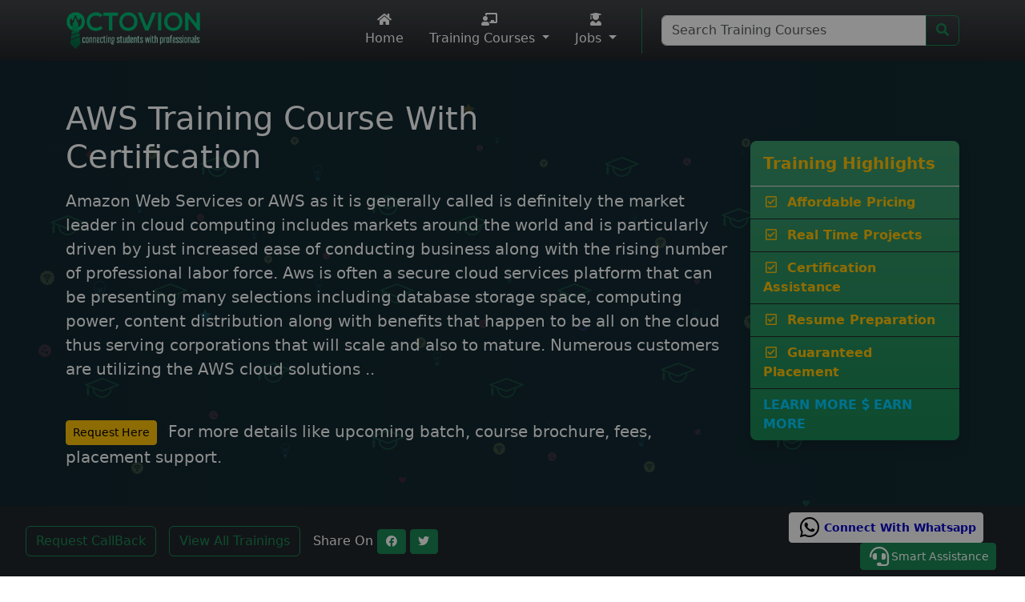

--- FILE ---
content_type: text/html
request_url: https://octovion.com/online-aws-certification-training-courses-in-boston.html
body_size: 56711
content:

<!doctype html>
<html lang="en">
  <head>
    <meta charset="utf-8">
    <meta http-equiv="X-UA-Compatible" content="IE=edge">
	<meta name="viewport" content="width=device-width, initial-scale=1">
	<title>aws classes in Boston by enrolled trainers | Octovion</title>
	<meta name="description" content="aws classes in Boston by enrolled trainers and placement assistance from top trainers who are registered at Octovion and get placed easily in jobs all over">
	<meta name="keywords" content="AWS training">
	<meta property="og:title" content="aws classes in Boston by enrolled trainers | Octovion">
	<meta property="og:url" content="https://octovion.com/online-aws-certification-training-courses-in-boston.html">
	<meta property="og:description" content="aws classes in Boston by enrolled trainers and placement assistance from top trainers who are registered at Octovion and get placed easily in jobs all over">
	<meta property="og:image" content="https://octovion.com/images/logo-new.png">
	<meta property="og:type" content="Octovion:IT Training">
	<meta property="og:site_name" content="Octovion IT Training">
	<meta name="twitter:title" content="aws classes in Boston by enrolled trainers | Octovion">
	<meta name="twitter:url" content="https://octovion.com/online-aws-certification-training-courses-in-boston.html">
	<meta name="twitter:description" content="aws classes in Boston by enrolled trainers and placement assistance from top trainers who are registered at Octovion and get placed easily in jobs all over">
	<meta name="twitter:image" content="https://octovion.com/images/logo-new.png">
	<link rel="canonical" href="https://octovion.com/online-aws-certification-training-courses-in-boston.html">
	<link rel="icon" href="/images/favicon.png" type="image/x-icon" />
	<link rel="shortcut icon" href="/images/favicon.png" type="image/x-icon" />
    <link href="/assets/css/bootstrap.min.css" rel="stylesheet">
	<link href="/assets/css/fontawesome-all.min.css" rel="stylesheet">
	<link href="/assets/css/owl.carousel.min.css" rel="stylesheet">
	<link href="/assets/css/owl.theme.default.min.css" rel="stylesheet">
	<link href="/assets/css/jquery.convform.min.css" rel="stylesheet" type="text/css" />
	<link href="/assets/css/custom.css" rel="stylesheet">	
	<script type="application/ld+json">
	{
	  "@context": "https://schema.org",
	  "@type": "WebSite",
	  "url": "https://octovion.com/",
	  "potentialAction": {
		"@type": "SearchAction",
		"target": "https://octovion.com/training/search-training.html?query={query}",
		"query": "required",
		"query-input": "required name=query"
	  }
	}
	</script>
	<script type="application/ld+json"> 
	{
	  "@context": "https://schema.org",
	  "@type": "WebPage",
	  "name": "Upgrade your Skill With IT Training & Certification Courses With Placement Support | Octovion",
	  "description": "Explore our wide range of online IT certification training courses and take your skills to the next level today. We are dedicated to helping job and training seekers achieve their goals with ease.",
	  "speakable": [ "#sshead", "#sscontent"],
	  "url": "https://octovion.com"
	}
	</script>
	<script type="application/ld+json"> 
	{
	  "@context" : "https://schema.org/",
	  "@type": "Organization",
	  "name": "Octovion | Online IT Training & Certification Courses With Placement Support",
	  "description": "We provide high quality of online training at the lowest cost in industry with guaranteed placements in USA. Also, we provide On Job Support after you get the job.",
	  "url" : "https://octovion.com",
	  "sameAs": [
		"https://www.facebook.com/Octoviononlineittraining",
		"https://twitter.com/Octovioncourses",
		"https://www.linkedin.com/company/octovion/"
	  ],
	  "logo": "https://octovion.com/images/logo-new.png",
	  "image": [
		"https://octovion.com/images/training-images/1653-2021103828-devops-online-training.jpg",
		"https://octovion.com/images/training-images/qa-testing-training-course-20211025.jpg",
		"https://octovion.com/images/training-images/1091-2021103837-peoplesoft-online-training.jpg",
		"https://octovion.com/images/training-images/1001-2021103830-dot-net-online-training.jpg",
		"https://octovion.com/images/training-images/1652-2021103842-workday-online-training.jpg"
	  ],
	  "address":[{
		"@type": "PostalAddress",
		"streetAddress": "31 Wainwright Dr.",
		"addressLocality": "Brampton",
		"addressRegion": "Ontario",
		"postalCode": "L7A 4Y5",
		"addressCountry": {
			"@type": "Country",
			"name": "CA"
		}
	  }],
	  "telephone": "+12107618531",
	  "email": "info@octovion.com"
	}
	</script>	
	<!-- Global site tag (gtag.js) - Google Analytics -->
	<script async src="https://www.googletagmanager.com/gtag/js?id=G-0Z1T9TVXGR"></script>
	<script>
	  window.dataLayer = window.dataLayer || [];
	  function gtag(){dataLayer.push(arguments);}
	  gtag('js', new Date());
	
	  gtag('config', 'G-0Z1T9TVXGR');
	  gtag('config', 'AW-10804865841');
	  
	  <!-- Google tag (gtag.js) event - delayed navigation helper -->
	  // Helper function to delay opening a URL until a gtag event is sent.
	  // Call it in response to an action that should navigate to a URL.
	  function gtagSendEvent(url) {
		var callback = function () {
		  if (typeof url === 'string') {
			window.location = url;
		  }
		};
		gtag('event', 'conversion_event_submit_lead_form', {
		  'event_callback': callback,
		  'event_timeout': 2000,
		  // <event_parameters>
		});
		return false;
	  }
	</script>
	<style>
	.text-blink-2 {
	  animation: blinker-2 1s step-start infinite;
	}
	@keyframes blinker-2 {  
	  0%{
		color:#FFCC33;
	  }
	  50%{
		color:#990000;
	  }
	  100%{
		color:#00CCFF;
	  }
	}	
	</style>	
	<script>(function(w,d,t,r,u){var f,n,i;w[u]=w[u]||[],f=function(){var o={ti:"343218017", enableAutoSpaTracking: true};o.q=w[u],w[u]=new UET(o),w[u].push("pageLoad")},n=d.createElement(t),n.src=r,n.async=1,n.onload=n.onreadystatechange=function(){var s=this.readyState;s&&s!=="loaded"&&s!=="complete"||(f(),n.onload=n.onreadystatechange=null)},i=d.getElementsByTagName(t)[0],i.parentNode.insertBefore(n,i)})(window,document,"script","//bat.bing.com/bat.js","uetq");</script>	
</head>
<body>
<header class="p-2 bg-dark bg-gradient text-white g-0">
  <div class="container">
    <div class="d-flex flex-wrap align-items-center justify-content-center justify-content-lg-start">
      <a href="/" class="d-flex align-items-center my-2 my-lg-0 me-lg-auto text-white text-decoration-none">
        <img alt="Octovion" src="/images/logo-new.png" class="img-fluid" width="169" height="48">
      </a>
      <ul class="nav col-12 col-lg-auto my-2 justify-content-center my-md-0">
        <li>
          <a href="/" class="nav-link text-white"><i class="bi d-block mx-auto mb-1 fa fa-home h6 fa-fw"></i> Home</a>
        </li>
        <li class="dropdown-center position-static">
          <a href="/it-training-skills" class="nav-link text-white dropdown-toggle" data-bs-toggle="dropdown"  data-bs-auto-close="true" role="button" aria-expanded="false">
		  	<i class="bi d-block mx-auto mb-1 fa fa-chalkboard-teacher h6 fa-fw"></i> Training Courses
		  </a>
		  <div class="dropdown-menu container w-100 p-5">
		  	<div class="row justify-content-between align-items-center">
			  <div class="col-12 col-md-7 order-2 order-md-1">
			  	<h6 class="fs-5 ps-5 ps-sm-0">Our Featured Training List</h6>
			  </div>
			  <div class="col-12 col-md-5 order-1 order-md-2 text-end">
			    <a class="btn btn-sm btn-success ms-auto mb-3 mb-md-auto" href="/it-training-skills">All IT Training Courses</a>
			  </div>
			</div>
		  	<hr class="dropdown-divider">
		  	<div class="row justify-content-center">
			  <div class="col-12 col-lg-4">
<ul class="list-group list-group-flush">
  <li class="list-group-item d-flex align-items-center"><i class="fa fa-check fa-fw"></i> 
  	<a class="dropdown-item" href="/blockchain-development-course-content.html">Blockchain Training</a></li>
  <li class="list-group-item d-flex align-items-center"><i class="fa fa-check fa-fw"></i> 
  	<a class="dropdown-item" href="/microsoft-dynamics-365-crm-training-and-placement-course.html">Microsoft Dynamics 365 Training <small class="text-primary">(Featured)</small></a></li>
  <li class="list-group-item d-flex align-items-center"><i class="fa fa-check fa-fw"></i> 
  	<a class="dropdown-item" href="/clinical-data-management-training-with-interview-support-and-placement.html">Clinical Data Management Training</a></li>
  <li class="list-group-item d-flex align-items-center"><i class="fa fa-check fa-fw"></i> 
  	<a class="dropdown-item" href="/workday-integration-administrator-training-course.html">Workday Integration Training</a></li>
  <li class="list-group-item d-flex align-items-center"><i class="fa fa-check fa-fw"></i> 
  	<a class="dropdown-item" href="/business-analyst-certification-online-training-course.html">Business Analyst Training</a></li>
</ul>			  	
			  </div>
			  <div class="col-12 col-lg-4">
<ul class="list-group list-group-flush">
  <li class="list-group-item d-flex align-items-center"><i class="fa fa-check fa-fw"></i> 
    <a class="dropdown-item" href="/learn-microsoft-net-certification-training-online-course.html">.NET Training <small class="text-warning">(Featured)</small></a></li>
  <li class="list-group-item d-flex align-items-center"><i class="fa fa-check fa-fw"></i> 
  	<a class="dropdown-item" href="/qa-software-testing-online-training-course.html">QA / Software Testing Training</a></li>
  <li class="list-group-item d-flex align-items-center"><i class="fa fa-check fa-fw"></i> 
  	<a class="dropdown-item" href="/aws-devops-online-training-course-with-guaranteed-placement.html">AWS DevOps Training</a></li>
  <li class="list-group-item d-flex align-items-center"><i class="fa fa-check fa-fw"></i> 
  	<a class="dropdown-item" href="/learn-generative-ai-from-scratch-online-training-course.html">Gen AI Course <small class="text-primary">(Featured)</small></a></li>
  <li class="list-group-item d-flex align-items-center"><i class="fa fa-check fa-fw"></i> 
  	<a class="dropdown-item" href="/learn-python-online-certification-course-with-guaranteed-placement.html">Python Programming Training</a></li>
</ul>			  	
			  </div>
			  <div class="col-12 col-lg-4">
<ul class="list-group list-group-flush">
  <li class="list-group-item d-flex align-items-center"><i class="fa fa-check fa-fw"></i> 
  	<a class="dropdown-item" href="/drug-safety-and-pharmacovigilance-training-course-with-placement.html">Pharmacovigilance Training <small class="text-danger">(Hot)</small></a></li>
  <li class="list-group-item d-flex align-items-center"><i class="fa fa-check fa-fw"></i> 
  	<a class="dropdown-item" href="/java-full-stack-developer-online-training-course.html">Java Fullstack Training</a></li>
  <li class="list-group-item d-flex align-items-center"><i class="fa fa-check fa-fw"></i> 
  	<a class="dropdown-item" href="/aws-training-and-certification-course-with-guaranteed-placement.html">AWS Training</a></li>
  <li class="list-group-item d-flex align-items-center"><i class="fa fa-check fa-fw"></i> 
  	<a class="dropdown-item" href="/microsoft-azure-certification-training-course-with-guaranteed-placement.html">Microsoft Azure Training</a></li>
  <li class="list-group-item d-flex align-items-center"><i class="fa fa-check fa-fw"></i> 
  	<a class="dropdown-item" href="/learn-salesforce-certification-online-training-course.html">Salesforce Training</a></li>
</ul>			  	
			  </div>
			</div>
		  </div>
        </li>
		<li class="dropdown">
		  <a class="nav-link text-white dropdown-toggle" data-bs-toggle="dropdown" href="#" role="button" aria-expanded="false">
		  	<i class="bi d-block mx-auto mb-1 fa fa-user-graduate h6 fa-fw"></i> Jobs		  </a>
		  <ul class="dropdown-menu">
		  	<li><a href="/opt/" class="nav-link link-success border-bottom">OPT Jobs</a></li>
		  	<li><a href="/h1-transfer-h1b-sponsorship.html" class="nav-link link-success">H1 Transfer</a></li>
		  </ul>
        </li>
		<!--
		<li>
          <a href="/opt/" class="nav-link text-white"><i class="bi d-block mx-auto mb-1 fa fa-user-graduate h6 fa-fw"></i> OPT Jobs</a>
        </li>
		-->
      </ul>
	  <div class="col-auto border-end border-success display-5 d-none d-lg-flex">&nbsp;</div>
	  <div class="col-12 col-lg-4 mb-3 mb-lg-0 ms-lg-4">
		<form id="searchTraining" action="#" method="post">
		<div class="input-group">
			<input type="text" class="form-control CourseName" id="searchQ" name="query" placeholder="Search Training Courses" autocomplete="off"> 
			<button type="submit" name="searchButton"  class="btn btn-outline-success"><i class="fa fa-search"></i></button>
		</div>
		</form>
	  </div>
    </div>
  </div>
</header>
<section class="container-fluid hero-bg g-2 g-lg-0">
<div class="container col-xl-12 col-xxl-8">
  <div class="row align-items-center">
    <div class="col-12 col-lg-9 text-white py-5">
      <h2 class="display-6 text-capitalize mb-3 col-lg-11" id="sshead"><strong>AWS training course with Certification</strong></h2>
      <p class="fs-5" id="sscontent">Amazon Web Services or AWS as it is generally called is definitely the market leader in cloud computing includes markets around the world and is particularly driven by just increased ease of conducting business along with the rising number of professional labor force. Aws is often a secure cloud services platform that can be presenting many selections including database storage space, computing power, content distribution along with benefits that happen to be all on the cloud thus serving corporations that will scale and also to mature. Numerous customers are utilizing the AWS cloud solutions ..</p>
	  
	  <div class="mt-lg-5 align-self-end">
	  	<p class="lead">
		  
		  <a class="btn btn-sm btn-warning me-2" role="button" href="#EnrollTrngForm" onClick="ReqCallBack()">Request Here</a> For more details like upcoming batch, course brochure, fees, placement support.
		  
		</p>
	  </div>
	  
    </div>
    <div class="col-12 col-lg-3 py-5 pb-0 pb-lg-5 order-first order-lg-last">
	  
	  <div class="shadow bg-gradient bg-success border-dark rounded-3">
	    <h2 class="fs-5 text-warning ps-3 py-3 border-bottom mb-0"><strong>Training Highlights</strong></h2>
		<ul class="list-group list-group-flush fw-bold fs-6">
			<li class="list-group-item bg-transparent border-dark text-warning"><i class="far fa-check-square fa-fw me-1"></i> Affordable Pricing</li>
			<li class="list-group-item bg-transparent border-dark text-warning"><i class="far fa-check-square fa-fw me-1"></i> Real Time Projects</li>
			<li class="list-group-item bg-transparent border-dark text-warning"><i class="far fa-check-square fa-fw me-1"></i> Certification Assistance</li>
			<li class="list-group-item bg-transparent border-dark text-warning"><i class="far fa-check-square fa-fw me-1"></i> Resume Preparation</li>
			<li class="list-group-item bg-transparent border-dark text-warning"><i class="far fa-check-square fa-fw me-1"></i> Guaranteed Placement</li>
			<li class="list-group-item bg-transparent border-dark text-warning">
				<span class="text-blink-2"> LEARN MORE <i class="fa fa-dollar-sign"></i> EARN MORE</span>
			</li>
		</ul>
	  </div>
	  
    </div>
  </div>
</div>
</section>
<section class="container-fluid g-0">
<!-- INNER CONTENT START================================= -->
<section class="container-fluid bg-dark bg-gradient shadow-sm">
	<div class="container col-xl-12 col-xxl-8">
<div class="row align-items-center">
  <nav class="col-12 py-3" style="--bs-breadcrumb-divider: '&raquo;';" aria-label="breadcrumb">
	<ol class="breadcrumb fs-6 mb-0 ms-2" itemscope itemtype="https://schema.org/BreadcrumbList">
	  <li class="breadcrumb-item" itemprop="itemListElement" itemscope itemtype="https://schema.org/ListItem">
	  	<a class="link-light text-decoration-none" href="https://octovion.com" itemprop="item"><span itemprop="name">IT Training</span></a>
		<meta itemprop="position" content="1" />
	  </li>
	  <li class="breadcrumb-item" itemprop="itemListElement" itemscope itemtype="https://schema.org/ListItem">
	  	<a class="link-light text-decoration-none" href="https://octovion.com/it-training-skills" itemprop="item"><span itemprop="name">Online Courses</span></a>
		<meta itemprop="position" content="2" />
	  </li>
	  <li class="breadcrumb-item" itemprop="itemListElement" itemscope itemtype="https://schema.org/ListItem">
<a class="link-light text-decoration-none text-capitalize" href="/online-training-aws-certification-courses.html" itemprop="item"><span itemprop="name">AWS Training</span></a>
<meta itemprop="position" content="3" />
</li>
<li class="breadcrumb-item" itemprop="itemListElement" itemscope itemtype="https://schema.org/ListItem">
<a class="link-light text-decoration-none text-capitalize" href="/online-certification-training-courses-in-boston.html" itemprop="item"><span itemprop="name">boston</span></a>
<meta itemprop="position" content="4" />
</li>
	  <li class="breadcrumb-item text-capitalize active text-white" aria-current="page" itemprop="itemListElement" itemscope itemtype="https://schema.org/ListItem">
	  	<a class="link-light text-decoration-none" href="https://octovion.com/online-aws-certification-training-courses-in-boston.html" itemprop="item"><span itemprop="name">online aws training course providers in boston</span></a>
		<meta itemprop="position" content="5" />
	  </li>
	</ol>
  </nav>
</div>
	</div>
</section>

<section class="container-fluid py-5 bg-light bg-gradient">
  <h1 class="display-6 fw-bold text-danger text-capitalize w-75 mx-auto text-wrap text-center mb-5">Online AWS TRAINING Course List in BOSTON</h1>
  <div class="container p-3 p-lg-5 bg-white shadow-sm rounded">
  <div class="row justify-content-between align-items-start g-2 g-lg-4">
  	<div class="col-12 col-lg-8">	  
	  <div class="">
	  	
	  	<div class="card mb-4">
		  
	  	  <div class="card-body p-4 text-dark">
	  	  	<p>Amazon Web Services or AWS as it is generally called is definitely the market leader in cloud computing includes markets around the world and is particularly driven by just increased ease of conducting business along with the rising number of professional labor force. Aws is often a secure cloud services platform that can be presenting many selections including database storage space, computing power, content distribution along with benefits that happen to be all on the cloud thus serving corporations that will scale and also to mature. Numerous customers are utilizing the AWS cloud solutions in addition to products simply because it can help them to build up stylish applications with considerably more improved scalability, reliability and also flexibility.</p><br><p>Now you may find <strong>AWS Training in Boston</strong> on Octovion with the assistance of a real-time expert whos signed up right here. We expect that whenever you learn Amazon Web services that is a mix off either practical together with theoretical stands out as the best to learn inside an effective approach. The <strong><a title='AWS course' href='/online-training-aws-certification-courses.html'>AWS course</a></strong> was made from primary to enhanced level and the students could get to address almost any real-time circumstances with no trouble. The particular training syllabus is intended according to the students qualification to realize considerably better employment desired goals. The exact trainers usually are reportedly in the major MNC&rsquos and are generally giving instruction full time in addition to part-time.</p><br><p><strong>AWS course contents</strong></p><br><p>The <strong>aws certification course in Boston</strong> will begin having AWS solutions architect introduction, Installation, Package Selection, history and evolution of AWS, Amazon Storage Service &amp Content Delivery, overview of AWS products and services, also Boot and Package Management, Creating and working with cloud formation templates and implementing a Stack using them, User Administration, Amazon API &amp Supporting Tools, Amazon Relational Database Service, Amazon Application Development &amp Identity Access Management, High Availability Design, Amazon Virtual Private Cloud, AWS Security Management, Backup and DR, Design instructions and best practices, case study as well as a project.</p><br><p>Through the training, the scholars shall be certified as well at the end of often the course. The students might take up certification in the end after the completing of the <strong><a title='aws certification training online in Chicago' href='/online-aws-certification-training-courses-in-chicago.html'>aws certification training online in Chicago</a></strong> where coaches have a excellent teaching experience of more than Almost eight years along with great responses. The charges are likewise competing already in the market as they are helping get more authorities towards this market. The instructors have got many class timings which could fit with all people who wants to study in their own timings.</p><br><p>The persons can certainly utilize <strong><a title='aws training' href='/online-training-aws-certification-courses.html'>aws training</a></strong> with placement on frequent weekdays as well as weekends in line with the scholars request. We have got training companies who provide fast-track training, online together with one to one basis, weekday in addition to weekend classes too will likely be carried out. Corporates too can utilize this coaching once they wish their whole organisations that will benefit from the pros. The labs have all the infrastructure which is definitely desired and is particularly backed up with great facilities.</p><br>
	  	  </div>
		  
<div class="card border-0">
  <div class="card-body">
	<h2 class="card-title h5 mb-2 text-success"><strong>Enroll Now - Get Your Free Demo Training</strong></h2>
	<p class="lead mb-4 border-bottom border-success border-1 pb-3">Register your name for AWS Training with free demo and placement support * </p>
	<div class="row align-items-center g-0">
	  <div class="col-12 col-md-4">
	  	<div class="card bg-success bg-gradient rounded">
		  <div class="card-body">
	  	<div class="row align-content-center g-4">
		  <div class="col-12 text-white text-center border-bottom border-warning">
			<div class="d-block mb-2 display-6"><i class="fab fa-wpforms fa-fw"></i></div>
			<p class="">Enroll Your Name</p>
		  </div>
		  <div class="col-12 text-white text-center border-bottom border-warning">
			<div class="d-block mb-2 display-6"><i class="fa fa-chalkboard-teacher fa-fw"></i></div>
			<p class="">Get Your Free Demo</p>
		  </div>
		  <div class="col-12 text-white text-center border-bottom border-warning">
			<div class="d-block mb-2 display-6"><i class="fa fa-calendar-check fa-fw"></i></div>
			<p class="">Choose The Batch</p>
		  </div>
		  <div class="col-12 text-white text-center">
			<div class="d-block mb-2 display-6"><i class="fa fa-graduation-cap fa-fw"></i></div>
			<p class="">Get Trained & Get Placed!</p>
		  </div>
		</div>
		  </div>
		</div>
	  </div>
	  <div class="col-12 col-md-8">
	    <div class="card bg-success bg-gradient rounded">
		  <div class="card-body">
	  <form name="CourseContentForm" id="CourseContentForm" action="#CourseContentForm" method="post" class="needs-validation">
	  <input type="hidden" name="formType" value="CourseContentForm" />
	  <input type="hidden" name="formSource" value="https://octovion.com/online-aws-certification-training-courses-in-boston.html" /> 
	  <input type="hidden" name="formReferal" value="" /> 
	  <div class="form-floating mb-3">
		<input type="text" class="form-control CourseName" id="CCFCourse" name="CCFCourse" value="AWS Training" placeholder="Training Required in">
		<label for="CCFCourse">* Enroll for Training In</label>
	  </div>
	  <div class="form-floating mb-3">
		<input type="text" class="form-control" id="CCFName" name="CCFName" value="" placeholder="Your Name">
		<label for="CCFName">* Name</label>
	  </div>
	  <div class="form-floating mb-3">
		<input type="email" class="form-control" id="CCFEmail" name="CCFEmail" value="" placeholder="Your Email Address">
		<label for="CCFEmail">* Email Address</label>
	  </div>
	  <div class="form-floating mb-3">
		<input type="text" class="form-control" id="CCFPhone" name="CCFPhone" value="" placeholder="Your Phone Number">
		<label for="CCFPhone">* Phone Number</label>
	  </div>	  	  
	  <div class="form-floating mb-3">
		<textarea name="CCFQuery" id="CCFQuery" class="form-control" style="height:100px;">I am looking out for training in AWS Training</textarea>
		<label for="CCFQuery">Queries if any</label>
	  </div>
	  <button class="w-100 mb-3 btn btn-lg btn-dark" type="submit" id="CCFBtn" title="Get AWS Training Free Demo Video">Submit & Get My Free Demo Training</button> 
	  <div id="CCFFormProc" class="mb-2 text-white"></div>	
	  </form>
	  	  </div>
		</div>
	  </div>
	</div>   
  </div>
</div>

<div class="card border-0 mt-4">
  <div class="card-body">
  	<h2 class="card-title h5 mb-2 pb-2 text-success border-bottom border-success">Upcoming schedule for inclass / online aws training course</h2>
	  
	  <table class="table table-dark table-striped text-center align-middle">
		<tr>
		  <th>Batch Date</th>
		  <th>Training Mode </th>
		  <th>Register</th>
		</tr>
		<tr>
		  <td class="small">2/2/2026</td>
		  <td class="small">Online Class</td>
		  <td><a class="btn btn-sm btn-outline-success" href="#EnrollTrngForm" onclick="EnrollCourse('2/2/2026', 'AWS Training')">Register Now</a></td>
		</tr>
		<tr>
		  <td class="small">2/14/2026</td>
		  <td class="small">Online Class</td>
		  <td><a class="btn btn-sm btn-outline-success" href="#EnrollTrngForm" onclick="EnrollCourse('2/14/2026', 'AWS Training')">Register Now</a></td>
		</tr>
		<tr>
		  <td class="small">3/31/2026</td>
		  <td class="small">Online Class</td>
		  <td><a class="btn btn-sm btn-outline-success" href="#EnrollTrngForm" onclick="EnrollCourse('3/31/2026', 'AWS Training')">Register Now</a></td>
		</tr>
	  </table>
  </div>
</div>

	  	</div>
	  	
		<h2 class="text-capitalize fs-5 mb-4"><strong>online aws training course providers in boston List</strong></h2>
	  	<div class="accordion" id="TrainingCourseList">
		  <div class="panel panel-default">
		  
					<div class="card shadow-sm mb-4 accordion-item" id="TrngDetTbl_0">
					  <div class="card-body">
						  <h2 class="card-title fs-5"><a class="link-success text-decoration-none" href="/elevate-your-journey-in-aws-with-our-comprehensive-aws-cloud-certification-training-course/505577520481031933.html"><strong>Elevate Your Journey In AWS With Our Comprehensive AWS Cloud Certification Training Course</strong></a></h2>
						  <p class="card-text text-muted text-break">Welcome Aboard!Our AWS Training Course is meticulously designed to equip you with the essential knowledge and practical skills needed to thrive in cloud computing.We specialize in delivering comprehensive courses with assured placement assistance in AWS Training. Whether you are a novice looking to enter the field or a seasoned professional aiming to elevate your skills, we have the ideal program ..</p>
						  <div class="d-flex align-items-center justify-content-between">
							  <div>
								  <a class="btn btn-sm btn-outline-info" href="/elevate-your-journey-in-aws-with-our-comprehensive-aws-cloud-certification-training-course/505577520481031933.html">View Course Details</a>
							  </div>
							  <div id="QuoteBtn_0">
								  <button class="btn btn-sm btn-outline-success collapsed" type="button" data-bs-toggle="collapse" data-bs-target="#RespForm_0" 
								  aria-expanded="false" aria-controls="RespForm_0" onclick ="LoadTrngForm('InnerDiv_0', '505577520481031933', '0')">
									Get Free Quote/Demo Now
								  </button>				  
							  </div>
						  </div>
					  </div>
					  <div id="RespForm_0" class="accordion-collapse collapse" aria-labelledby="QuoteBtn_0" data-bs-parent="#TrainingCourseList">
						  <div class="accordion-body" id="InnerDiv_0">Loading Form.. Please wait..</div>
					  </div>
					</div>
					
					<div class="card shadow-sm mb-4 accordion-item" id="TrngDetTbl_1">
					  <div class="card-body">
						  <h2 class="card-title fs-5"><a class="link-success text-decoration-none" href="/become-an-aws-expert-with-our-comprehensive-aws-certification-training-and-placement-course/505579970291031933.html"><strong>Become An AWS Expert With Our Comprehensive AWS Certification Training And Placement Course</strong></a></h2>
						  <p class="card-text text-muted text-break">Welcome to our comprehensive AWS Certification training and placement course, designed to help students with the knowledge and skills necessary to excel in managing cloud solutions.Join our immersive training program and become proficient in harnessing the full capabilities of AWS. Our AWS course covers everything from core cloud processes to advanced analytics and reporting. Do not miss this chan..</p>
						  <div class="d-flex align-items-center justify-content-between">
							  <div>
								  <a class="btn btn-sm btn-outline-info" href="/become-an-aws-expert-with-our-comprehensive-aws-certification-training-and-placement-course/505579970291031933.html">View Course Details</a>
							  </div>
							  <div id="QuoteBtn_1">
								  <button class="btn btn-sm btn-outline-success collapsed" type="button" data-bs-toggle="collapse" data-bs-target="#RespForm_1" 
								  aria-expanded="false" aria-controls="RespForm_1" onclick ="LoadTrngForm('InnerDiv_1', '505579970291031933', '1')">
									Get Free Quote/Demo Now
								  </button>				  
							  </div>
						  </div>
					  </div>
					  <div id="RespForm_1" class="accordion-collapse collapse" aria-labelledby="QuoteBtn_1" data-bs-parent="#TrainingCourseList">
						  <div class="accordion-body" id="InnerDiv_1">Loading Form.. Please wait..</div>
					  </div>
					</div>
					
					<div class="card shadow-sm mb-4 accordion-item" id="TrngDetTbl_2">
					  <div class="card-body">
						  <h2 class="card-title fs-5"><a class="link-success text-decoration-none" href="/aws-training-and-placement-course-opens-doors-to-the-rapidly-growing-field-of-cloud-computing/505578398151031933.html"><strong>AWS Training And Placement Course Opens Doors To The Rapidly Growing Field Of Cloud Computing</strong></a></h2>
						  <p class="card-text text-muted text-break">Learning AWS opens doors to a wide range of job opportunities in the rapidly growing field of cloud computing. As many companies are adopting AWS, creating a demand for skilled professionals.You do not need any prior experience with AWS to join our training course. During your AWS training and placement course, you will have the opportunity to participate in various hands-on labs covering all the ..</p>
						  <div class="d-flex align-items-center justify-content-between">
							  <div>
								  <a class="btn btn-sm btn-outline-info" href="/aws-training-and-placement-course-opens-doors-to-the-rapidly-growing-field-of-cloud-computing/505578398151031933.html">View Course Details</a>
							  </div>
							  <div id="QuoteBtn_2">
								  <button class="btn btn-sm btn-outline-success collapsed" type="button" data-bs-toggle="collapse" data-bs-target="#RespForm_2" 
								  aria-expanded="false" aria-controls="RespForm_2" onclick ="LoadTrngForm('InnerDiv_2', '505578398151031933', '2')">
									Get Free Quote/Demo Now
								  </button>				  
							  </div>
						  </div>
					  </div>
					  <div id="RespForm_2" class="accordion-collapse collapse" aria-labelledby="QuoteBtn_2" data-bs-parent="#TrainingCourseList">
						  <div class="accordion-body" id="InnerDiv_2">Loading Form.. Please wait..</div>
					  </div>
					</div>
					
					<div class="card shadow-sm mb-4 accordion-item" id="TrngDetTbl_3">
					  <div class="card-body">
						  <h2 class="card-title fs-5"><a class="link-success text-decoration-none" href="/time-for-a-career-transformative-journey-with-our-aws-training-course/505571066291031933.html"><strong>Time For A Career Transformative Journey With Our AWS Training Course</strong></a></h2>
						  <p class="card-text text-muted text-break">Are you ready to take the first step towards a brighter future?As the world increasingly relies on cloud computing, AWS stands out as a leader, providing a vast range of cloud services that empower businesses to innovate, scale, and succeed. Learning AWS (Amazon Web Services) is important for professionals and businesses in the current IT industry.AWS offers flexible, secure, and cost-effective so..</p>
						  <div class="d-flex align-items-center justify-content-between">
							  <div>
								  <a class="btn btn-sm btn-outline-info" href="/time-for-a-career-transformative-journey-with-our-aws-training-course/505571066291031933.html">View Course Details</a>
							  </div>
							  <div id="QuoteBtn_3">
								  <button class="btn btn-sm btn-outline-success collapsed" type="button" data-bs-toggle="collapse" data-bs-target="#RespForm_3" 
								  aria-expanded="false" aria-controls="RespForm_3" onclick ="LoadTrngForm('InnerDiv_3', '505571066291031933', '3')">
									Get Free Quote/Demo Now
								  </button>				  
							  </div>
						  </div>
					  </div>
					  <div id="RespForm_3" class="accordion-collapse collapse" aria-labelledby="QuoteBtn_3" data-bs-parent="#TrainingCourseList">
						  <div class="accordion-body" id="InnerDiv_3">Loading Form.. Please wait..</div>
					  </div>
					</div>
					
					<div class="card shadow-sm mb-4 accordion-item" id="TrngDetTbl_4">
					  <div class="card-body">
						  <h2 class="card-title fs-5"><a class="link-success text-decoration-none" href="/aws-cloud-training-course-with-job-placement-assistance-program/505578945541031933.html"><strong>AWS Cloud Training Course With Job Placement Assistance Program</strong></a></h2>
						  <p class="card-text text-muted text-break">Amazon Web Services (AWS) is the worlds most widely adopted on-demand cloud platform, powering the worlds most innovative businesses. This comprehensive solution offers large enterprises and growing startups scalability and cost efficiency. It allows organizations to manage applications, databases, services, and websites without needing physical servers or other IT infrastructure by relying on the..</p>
						  <div class="d-flex align-items-center justify-content-between">
							  <div>
								  <a class="btn btn-sm btn-outline-info" href="/aws-cloud-training-course-with-job-placement-assistance-program/505578945541031933.html">View Course Details</a>
							  </div>
							  <div id="QuoteBtn_4">
								  <button class="btn btn-sm btn-outline-success collapsed" type="button" data-bs-toggle="collapse" data-bs-target="#RespForm_4" 
								  aria-expanded="false" aria-controls="RespForm_4" onclick ="LoadTrngForm('InnerDiv_4', '505578945541031933', '4')">
									Get Free Quote/Demo Now
								  </button>				  
							  </div>
						  </div>
					  </div>
					  <div id="RespForm_4" class="accordion-collapse collapse" aria-labelledby="QuoteBtn_4" data-bs-parent="#TrainingCourseList">
						  <div class="accordion-body" id="InnerDiv_4">Loading Form.. Please wait..</div>
					  </div>
					</div>
					
					<div class="card shadow-sm mb-4 accordion-item" id="TrngDetTbl_5">
					  <div class="card-body">
						  <h2 class="card-title fs-5"><a class="link-success text-decoration-none" href="/get-ready-to-take-your-career-to-new-heights-with-aws-training/505577133491031933.html"><strong>Get ready to take your Career to new heights with AWS Training</strong></a></h2>
						  <p class="card-text text-muted text-break">Are you experiencing any of the following challenges?Limited knowledge of AWS and its potentialLack of industry-recognized certificationsStagnant career growth and limited job opportunitiesDifficulty staying up-to-date with the latest cloud technologiesLooking for a high-paying job and now knowing where to beginInefficient team collaboration and workflow in the AWS environmentIf any of these pain ..</p>
						  <div class="d-flex align-items-center justify-content-between">
							  <div>
								  <a class="btn btn-sm btn-outline-info" href="/get-ready-to-take-your-career-to-new-heights-with-aws-training/505577133491031933.html">View Course Details</a>
							  </div>
							  <div id="QuoteBtn_5">
								  <button class="btn btn-sm btn-outline-success collapsed" type="button" data-bs-toggle="collapse" data-bs-target="#RespForm_5" 
								  aria-expanded="false" aria-controls="RespForm_5" onclick ="LoadTrngForm('InnerDiv_5', '505577133491031933', '5')">
									Get Free Quote/Demo Now
								  </button>				  
							  </div>
						  </div>
					  </div>
					  <div id="RespForm_5" class="accordion-collapse collapse" aria-labelledby="QuoteBtn_5" data-bs-parent="#TrainingCourseList">
						  <div class="accordion-body" id="InnerDiv_5">Loading Form.. Please wait..</div>
					  </div>
					</div>
					
					<div class="card shadow-sm mb-4 accordion-item" id="TrngDetTbl_6">
					  <div class="card-body">
						  <h2 class="card-title fs-5"><a class="link-success text-decoration-none" href="/learn-aws-and-become-an-expert-in-the-world-of-cloud-computing/505577742261031933.html"><strong>Learn AWS and become an Expert in the world of Cloud Computing</strong></a></h2>
						  <p class="card-text text-muted text-break">Are you interested in gaining expertise in Amazon Web Services (AWS)? Our comprehensive AWS training and certification courses are designed to equip you with the skills and knowledge you need to excel in the world of cloud computing.Why Choose AWS Training at Octovion?1. Expert Instructors: Learn from experienced AWS professionals who bring real-world insights and practical knowledge to the classr..</p>
						  <div class="d-flex align-items-center justify-content-between">
							  <div>
								  <a class="btn btn-sm btn-outline-info" href="/learn-aws-and-become-an-expert-in-the-world-of-cloud-computing/505577742261031933.html">View Course Details</a>
							  </div>
							  <div id="QuoteBtn_6">
								  <button class="btn btn-sm btn-outline-success collapsed" type="button" data-bs-toggle="collapse" data-bs-target="#RespForm_6" 
								  aria-expanded="false" aria-controls="RespForm_6" onclick ="LoadTrngForm('InnerDiv_6', '505577742261031933', '6')">
									Get Free Quote/Demo Now
								  </button>				  
							  </div>
						  </div>
					  </div>
					  <div id="RespForm_6" class="accordion-collapse collapse" aria-labelledby="QuoteBtn_6" data-bs-parent="#TrainingCourseList">
						  <div class="accordion-body" id="InnerDiv_6">Loading Form.. Please wait..</div>
					  </div>
					</div>
					
					<div class="card shadow-sm mb-4 accordion-item" id="TrngDetTbl_7">
					  <div class="card-body">
						  <h2 class="card-title fs-5"><a class="link-success text-decoration-none" href="/aws-training-course-live-online-training/502787064001031775.html"><strong>AWS training course - Live online training</strong></a></h2>
						  <p class="card-text text-muted text-break">Become confident in creating basic Python and PHP code to manipulate AWS environments. Enroll for the must have certification course AWS. Even when you have never logged in AWS platform before, by the end of our training you will become a master.No programming skills are needed.We teach you how to code and pass the new AWS certified developer exam. Get the placement assistance in top companies. Jo..</p>
						  <div class="d-flex align-items-center justify-content-between">
							  <div>
								  <a class="btn btn-sm btn-outline-info" href="/aws-training-course-live-online-training/502787064001031775.html">View Course Details</a>
							  </div>
							  <div id="QuoteBtn_7">
								  <button class="btn btn-sm btn-outline-success collapsed" type="button" data-bs-toggle="collapse" data-bs-target="#RespForm_7" 
								  aria-expanded="false" aria-controls="RespForm_7" onclick ="LoadTrngForm('InnerDiv_7', '502787064001031775', '7')">
									Get Free Quote/Demo Now
								  </button>				  
							  </div>
						  </div>
					  </div>
					  <div id="RespForm_7" class="accordion-collapse collapse" aria-labelledby="QuoteBtn_7" data-bs-parent="#TrainingCourseList">
						  <div class="accordion-body" id="InnerDiv_7">Loading Form.. Please wait..</div>
					  </div>
					</div>
					
					<div class="card shadow-sm mb-4 accordion-item" id="TrngDetTbl_8">
					  <div class="card-body">
						  <h2 class="card-title fs-5"><a class="link-success text-decoration-none" href="/aws-training-with-assured-placement-enroll-now/504657890441031423.html"><strong>AWS training with assured placement - Enroll Now</strong></a></h2>
						  <p class="card-text text-muted text-break">We are a reputed technology driven IT Services Company providing AWS training to students across USSkills and Experience Required:Capable of learning new technologies in a fast paced cultureExcellent communication skillsPresentation skills, written and verbalShould have Basic Programming KnowledgeTraining Details:Trainer: Highly experienced with over 12 years of experience.Training Results: Job Or..</p>
						  <div class="d-flex align-items-center justify-content-between">
							  <div>
								  <a class="btn btn-sm btn-outline-info" href="/aws-training-with-assured-placement-enroll-now/504657890441031423.html">View Course Details</a>
							  </div>
							  <div id="QuoteBtn_8">
								  <button class="btn btn-sm btn-outline-success collapsed" type="button" data-bs-toggle="collapse" data-bs-target="#RespForm_8" 
								  aria-expanded="false" aria-controls="RespForm_8" onclick ="LoadTrngForm('InnerDiv_8', '504657890441031423', '8')">
									Get Free Quote/Demo Now
								  </button>				  
							  </div>
						  </div>
					  </div>
					  <div id="RespForm_8" class="accordion-collapse collapse" aria-labelledby="QuoteBtn_8" data-bs-parent="#TrainingCourseList">
						  <div class="accordion-body" id="InnerDiv_8">Loading Form.. Please wait..</div>
					  </div>
					</div>
					
					<div class="card shadow-sm mb-4 accordion-item" id="TrngDetTbl_9">
					  <div class="card-body">
						  <h2 class="card-title fs-5"><a class="link-success text-decoration-none" href="/aws-solution-architect-practical-certification-training-free-resume-building/503508214401031253.html"><strong>AWS SOLUTION ARCHITECT PRACTICAL CERTIFICATION TRAINING - Free Resume building</strong></a></h2>
						  <p class="card-text text-muted text-break">AWS is actually a subsidiary of Amazon.com that is providing cloud computing platform on demand for many organizations. A secure cloud services platform which offers database storage, content delivery, computing power and other functionalities which help in business growth. With the help of the AWS, you can build your own application with increased flexibility, reliability and scalability.We are a..</p>
						  <div class="d-flex align-items-center justify-content-between">
							  <div>
								  <a class="btn btn-sm btn-outline-info" href="/aws-solution-architect-practical-certification-training-free-resume-building/503508214401031253.html">View Course Details</a>
							  </div>
							  <div id="QuoteBtn_9">
								  <button class="btn btn-sm btn-outline-success collapsed" type="button" data-bs-toggle="collapse" data-bs-target="#RespForm_9" 
								  aria-expanded="false" aria-controls="RespForm_9" onclick ="LoadTrngForm('InnerDiv_9', '503508214401031253', '9')">
									Get Free Quote/Demo Now
								  </button>				  
							  </div>
						  </div>
					  </div>
					  <div id="RespForm_9" class="accordion-collapse collapse" aria-labelledby="QuoteBtn_9" data-bs-parent="#TrainingCourseList">
						  <div class="accordion-body" id="InnerDiv_9">Loading Form.. Please wait..</div>
					  </div>
					</div>
					
					<div class="card shadow-sm mb-4 accordion-item" id="TrngDetTbl_10">
					  <div class="card-body">
						  <h2 class="card-title fs-5"><a class="link-success text-decoration-none" href="/aws-course-with-free-materials-best-trainers-taking-classes/502734266741013351.html"><strong>AWS Course with free materials - Best trainers taking classes</strong></a></h2>
						  <p class="card-text text-muted text-break">Looking for AWS Training with Certification?We are a group of IT professionals who offer comprehensive &amp; practical AWS training which is designed based on our Project experience.Our training program uses a hands-on approach that will challenge Trainee to learn new technologies, and brush up the existing knowledge and come at par with Experienced IT professionals.With constant innovation and ne..</p>
						  <div class="d-flex align-items-center justify-content-between">
							  <div>
								  <a class="btn btn-sm btn-outline-info" href="/aws-course-with-free-materials-best-trainers-taking-classes/502734266741013351.html">View Course Details</a>
							  </div>
							  <div id="QuoteBtn_10">
								  <button class="btn btn-sm btn-outline-success collapsed" type="button" data-bs-toggle="collapse" data-bs-target="#RespForm_10" 
								  aria-expanded="false" aria-controls="RespForm_10" onclick ="LoadTrngForm('InnerDiv_10', '502734266741013351', '10')">
									Get Free Quote/Demo Now
								  </button>				  
							  </div>
						  </div>
					  </div>
					  <div id="RespForm_10" class="accordion-collapse collapse" aria-labelledby="QuoteBtn_10" data-bs-parent="#TrainingCourseList">
						  <div class="accordion-body" id="InnerDiv_10">Loading Form.. Please wait..</div>
					  </div>
					</div>
					
		  </div>
		</div>
	  </div>	   
  	</div>
  	<div class="col-12 col-lg-4">
	  <div class="" id="TrngReqfFormSlide">	  	
		<div class="card">
  <div class="card-body bg-success bg-gradient">
  	<h4 class="card-title h5 mb-3 pb-2 text-warning border-bottom border-warning">
		Join Now - AWS Training
		<span class="d-block fs-6 text-white py-2">* Free demo training available</span>
	</h4>
  	<form name="STrainingForm" id="STrainingForm" action="#STrainingForm" method="post" class="needs-validation">
	<input type="hidden" name="formType" value="TrainingFormSide" />
	<input type="hidden" name="formSource" value="https://octovion.com/online-aws-certification-training-courses-in-boston.html" /> 
	<input type="hidden" name="formReferal" value="" /> 		  
	  <div class="form-floating mb-3">
		<input type="text" class="form-control CourseName" id="STFCourse" name="STFCourse" value="AWS Training" placeholder="Training Required in">
		<label for="STFCourse">* Training Required In</label>
	  </div>
	  <div class="form-floating mb-3">
		<input type="text" class="form-control" id="STFName" name="STFName" value="" placeholder="Your Name">
		<label for="STFName">* Name</label>
	  </div>
	  <div class="form-floating mb-3">
		<input type="email" class="form-control" id="STFEmail" name="STFEmail" value="" placeholder="Your Email Address">
		<label for="STFEmail">* Email Address</label>
	  </div>
	  <div class="form-floating mb-3">
		<input type="text" class="form-control" id="STFPhone" name="STFPhone" value="" placeholder="Your Phone Number">
		<label for="STFPhone">* Phone Number</label>
	  </div>	  	  
	  <div class="form-floating mb-3">
		<textarea name="STFQuery" id="STFQuery" class="form-control" style="height:100px;">I am looking out for training in AWS Training</textarea>
		<label for="STFQuery">Queries if any</label>
	  </div>
	  <button class="w-100 mb-3 btn btn-lg btn-dark" type="submit" id="STFBtn" title="Get AWS Training Free Demo Training">Submit & Get My Free Demo</button> 
	  <div id="STFFormProc" class="mb-2 text-white"></div>	
	</form>
  </div>
</div>
	  </div>
  	  
	  	<div class="py-4">
			<h2 class="text-uppercase fs-5 mb-4"><strong>Training by Cities</strong></h2>
			<ul class="list-group list-group-flush rounded shadow-sm">
			
					<li class="list-group-item py-2 d-flex align-items-start">
						<div class="text-success flex-shrink-0 me-3"><i class="fa fa-map-marker-alt fa-fw"></i></div>
						<div>
							<a class="link-success text-decoration-none" href="/online-certification-training-courses-in-atlanta.html">Online IT Training in Atlanta, GA</a>
						</div>
					</li>
					
					<li class="list-group-item py-2 d-flex align-items-start">
						<div class="text-success flex-shrink-0 me-3"><i class="fa fa-map-marker-alt fa-fw"></i></div>
						<div>
							<a class="link-success text-decoration-none" href="/online-certification-training-courses-in-austin.html">Online IT Training in Austin, TX</a>
						</div>
					</li>
					
					<li class="list-group-item py-2 d-flex align-items-start">
						<div class="text-success flex-shrink-0 me-3"><i class="fa fa-map-marker-alt fa-fw"></i></div>
						<div>
							<a class="link-success text-decoration-none" href="/online-certification-training-courses-in-bayarea.html">Online IT Training in Bayarea, CA</a>
						</div>
					</li>
					
					<li class="list-group-item py-2 d-flex align-items-start">
						<div class="text-success flex-shrink-0 me-3"><i class="fa fa-map-marker-alt fa-fw"></i></div>
						<div>
							<a class="link-success text-decoration-none" href="/online-certification-training-courses-in-boston.html">Online IT Training in Boston, MA</a>
						</div>
					</li>
					
					<li class="list-group-item py-2 d-flex align-items-start">
						<div class="text-success flex-shrink-0 me-3"><i class="fa fa-map-marker-alt fa-fw"></i></div>
						<div>
							<a class="link-success text-decoration-none" href="/online-certification-training-courses-in-chicago.html">Online IT Training in Chicago, IL</a>
						</div>
					</li>
					
					<li class="list-group-item py-2 d-flex align-items-start">
						<div class="text-success flex-shrink-0 me-3"><i class="fa fa-map-marker-alt fa-fw"></i></div>
						<div>
							<a class="link-success text-decoration-none" href="/online-certification-training-courses-in-dallas.html">Online IT Training in Dallas, TX</a>
						</div>
					</li>
					
					<li class="list-group-item py-2 d-flex align-items-start">
						<div class="text-success flex-shrink-0 me-3"><i class="fa fa-map-marker-alt fa-fw"></i></div>
						<div>
							<a class="link-success text-decoration-none" href="/online-certification-training-courses-in-florida.html">Online IT Training in Florida</a>
						</div>
					</li>
					
					<li class="list-group-item py-2 d-flex align-items-start">
						<div class="text-success flex-shrink-0 me-3"><i class="fa fa-map-marker-alt fa-fw"></i></div>
						<div>
							<a class="link-success text-decoration-none" href="/online-certification-training-courses-in-houston.html">Online IT Training in Houston, TX</a>
						</div>
					</li>
					
					<li class="list-group-item py-2 d-flex align-items-start">
						<div class="text-success flex-shrink-0 me-3"><i class="fa fa-map-marker-alt fa-fw"></i></div>
						<div>
							<a class="link-success text-decoration-none" href="/online-certification-training-courses-in-los+angeles.html">Online IT Training in Los Angeles, CA</a>
						</div>
					</li>
					
					<li class="list-group-item py-2 d-flex align-items-start">
						<div class="text-success flex-shrink-0 me-3"><i class="fa fa-map-marker-alt fa-fw"></i></div>
						<div>
							<a class="link-success text-decoration-none" href="/online-certification-training-courses-in-maryland.html">Online IT Training in Maryland, MD</a>
						</div>
					</li>
					
					<li class="list-group-item py-2 d-flex align-items-start">
						<div class="text-success flex-shrink-0 me-3"><i class="fa fa-map-marker-alt fa-fw"></i></div>
						<div>
							<a class="link-success text-decoration-none" href="/online-certification-training-courses-in-michigan.html">Online IT Training in Michigan, MI</a>
						</div>
					</li>
					
					<li class="list-group-item py-2 d-flex align-items-start">
						<div class="text-success flex-shrink-0 me-3"><i class="fa fa-map-marker-alt fa-fw"></i></div>
						<div>
							<a class="link-success text-decoration-none" href="/online-certification-training-courses-in-new+jersey.html">Online IT Training in New Jersey, NJ</a>
						</div>
					</li>
					
					<li class="list-group-item py-2 d-flex align-items-start">
						<div class="text-success flex-shrink-0 me-3"><i class="fa fa-map-marker-alt fa-fw"></i></div>
						<div>
							<a class="link-success text-decoration-none" href="/online-certification-training-courses-in-new+york.html">Online IT Training in New York, NY</a>
						</div>
					</li>
					
					<li class="list-group-item py-2 d-flex align-items-start">
						<div class="text-success flex-shrink-0 me-3"><i class="fa fa-map-marker-alt fa-fw"></i></div>
						<div>
							<a class="link-success text-decoration-none" href="/online-certification-training-courses-in-north+carolina.html">Online IT Training in North Carolina</a>
						</div>
					</li>
					
					<li class="list-group-item py-2 d-flex align-items-start">
						<div class="text-success flex-shrink-0 me-3"><i class="fa fa-map-marker-alt fa-fw"></i></div>
						<div>
							<a class="link-success text-decoration-none" href="/online-certification-training-courses-in-ohio.html">Online IT Training in Ohio</a>
						</div>
					</li>
					
					<li class="list-group-item py-2 d-flex align-items-start">
						<div class="text-success flex-shrink-0 me-3"><i class="fa fa-map-marker-alt fa-fw"></i></div>
						<div>
							<a class="link-success text-decoration-none" href="/online-certification-training-courses-in-philadelphia.html">Online IT Training in Philadelphia, PA</a>
						</div>
					</li>
					
					<li class="list-group-item py-2 d-flex align-items-start">
						<div class="text-success flex-shrink-0 me-3"><i class="fa fa-map-marker-alt fa-fw"></i></div>
						<div>
							<a class="link-success text-decoration-none" href="/online-certification-training-courses-in-phoenix.html">Online IT Training in Phoenix, AZ</a>
						</div>
					</li>
					
					<li class="list-group-item py-2 d-flex align-items-start">
						<div class="text-success flex-shrink-0 me-3"><i class="fa fa-map-marker-alt fa-fw"></i></div>
						<div>
							<a class="link-success text-decoration-none" href="/online-certification-training-courses-in-seattle.html">Online IT Training in Seattle, WA</a>
						</div>
					</li>
					
					<li class="list-group-item py-2 d-flex align-items-start">
						<div class="text-success flex-shrink-0 me-3"><i class="fa fa-map-marker-alt fa-fw"></i></div>
						<div>
							<a class="link-success text-decoration-none" href="/online-certification-training-courses-in-toronto.html">Online IT Training in Toronto</a>
						</div>
					</li>
					
					<li class="list-group-item py-2 d-flex align-items-start">
						<div class="text-success flex-shrink-0 me-3"><i class="fa fa-map-marker-alt fa-fw"></i></div>
						<div>
							<a class="link-success text-decoration-none" href="/online-certification-training-courses-in-virginia.html">Online IT Training in Virginia</a>
						</div>
					</li>
					
					<li class="list-group-item py-2 d-flex align-items-start">
						<div class="text-success flex-shrink-0 me-3"><i class="fa fa-map-marker-alt fa-fw"></i></div>
						<div>
							<a class="link-success text-decoration-none" href="/online-certification-training-courses-in-washington+dc.html">Online IT Training in Washington DC</a>
						</div>
					</li>
					
		  	</ul>
	  	</div><hr />
		
	  <div class="py-4">
		<h2 class="text-uppercase fs-5 mb-4"><strong>Other Training Courses</strong></h2>
		<ul class="list-group list-group-flush rounded shadow-sm"><li class="list-group-item py-3 d-flex align-items-start">
<div class="text-success flex-shrink-0 me-3"><i class="far fa-check-square fa-fw"></i></div>
<div><a href="/online-training-adobe-flex-certification-courses.html" class="text-lowercase link-success text-decoration-none">adobe flex training</a></div>
</li>
<li class="list-group-item py-3 d-flex align-items-start">
<div class="text-success flex-shrink-0 me-3"><i class="far fa-check-square fa-fw"></i></div>
<div><a href="/online-training-android-certification-courses.html" class="text-lowercase link-success text-decoration-none">android training</a></div>
</li>
<li class="list-group-item py-3 d-flex align-items-start">
<div class="text-success flex-shrink-0 me-3"><i class="far fa-check-square fa-fw"></i></div>
<div><a href="/online-training-apache-hadoop-certification-courses.html" class="text-lowercase link-success text-decoration-none">apache hadoop training</a></div>
</li>
<li class="list-group-item py-3 d-flex align-items-start">
<div class="text-success flex-shrink-0 me-3"><i class="far fa-check-square fa-fw"></i></div>
<div><a href="/online-training-aws-certification-courses.html" class="text-lowercase link-success text-decoration-none">aws training</a></div>
</li>
<li class="list-group-item py-3 d-flex align-items-start">
<div class="text-success flex-shrink-0 me-3"><i class="far fa-check-square fa-fw"></i></div>
<div><a href="/online-training-big-data-hadoop-administration-certification-courses.html" class="text-lowercase link-success text-decoration-none">big data hadoop administration training</a></div>
</li>
<li class="list-group-item py-3 d-flex align-items-start">
<div class="text-success flex-shrink-0 me-3"><i class="far fa-check-square fa-fw"></i></div>
<div><a href="/online-training-big-data-hadoop-combo-(hadoop-dev,-admin,-nosql,-solr,-lucene)-certification-courses.html" class="text-lowercase link-success text-decoration-none">big data hadoop combo (hadoop dev, admin, nosql, solr, lucene) training</a></div>
</li>
<li class="list-group-item py-3 d-flex align-items-start">
<div class="text-success flex-shrink-0 me-3"><i class="far fa-check-square fa-fw"></i></div>
<div><a href="/online-training-big-data-hadoop-development-certification-courses.html" class="text-lowercase link-success text-decoration-none">big data hadoop development training</a></div>
</li>
<li class="list-group-item py-3 d-flex align-items-start">
<div class="text-success flex-shrink-0 me-3"><i class="far fa-check-square fa-fw"></i></div>
<div><a href="/online-training-big-data-certification-courses.html" class="text-lowercase link-success text-decoration-none">big data training</a></div>
</li>
<li class="list-group-item py-3 d-flex align-items-start">
<div class="text-success flex-shrink-0 me-3"><i class="far fa-check-square fa-fw"></i></div>
<div><a href="/online-training-biz-talk-server-certification-courses.html" class="text-lowercase link-success text-decoration-none">biz talk server training</a></div>
</li>
<li class="list-group-item py-3 d-flex align-items-start">
<div class="text-success flex-shrink-0 me-3"><i class="far fa-check-square fa-fw"></i></div>
<div><a href="/online-training-biztalk-certification-courses.html" class="text-lowercase link-success text-decoration-none">biztalk training</a></div>
</li>
<li class="list-group-item py-3 d-flex align-items-start">
<div class="text-success flex-shrink-0 me-3"><i class="far fa-check-square fa-fw"></i></div>
<div><a href="/online-training-blockchain-and-bitcoin-certification-courses.html" class="text-lowercase link-success text-decoration-none">blockchain and bitcoin training</a></div>
</li>
<li class="list-group-item py-3 d-flex align-items-start">
<div class="text-success flex-shrink-0 me-3"><i class="far fa-check-square fa-fw"></i></div>
<div><a href="/online-training-blockchain-certification-courses.html" class="text-lowercase link-success text-decoration-none">blockchain training</a></div>
</li>
<li class="list-group-item py-3 d-flex align-items-start">
<div class="text-success flex-shrink-0 me-3"><i class="far fa-check-square fa-fw"></i></div>
<div><a href="/online-training-cassandra-certification-courses.html" class="text-lowercase link-success text-decoration-none">cassandra training</a></div>
</li>
<li class="list-group-item py-3 d-flex align-items-start">
<div class="text-success flex-shrink-0 me-3"><i class="far fa-check-square fa-fw"></i></div>
<div><a href="/online-training-catia-certification-courses.html" class="text-lowercase link-success text-decoration-none">catia training</a></div>
</li>
<li class="list-group-item py-3 d-flex align-items-start">
<div class="text-success flex-shrink-0 me-3"><i class="far fa-check-square fa-fw"></i></div>
<div><a href="/online-training-chukwa-certification-courses.html" class="text-lowercase link-success text-decoration-none">chukwa training</a></div>
</li>
<li class="list-group-item py-3 d-flex align-items-start">
<div class="text-success flex-shrink-0 me-3"><i class="far fa-check-square fa-fw"></i></div>
<div><a href="/online-training-clinical-certification-courses.html" class="text-lowercase link-success text-decoration-none">clinical training</a></div>
</li>
<li class="list-group-item py-3 d-flex align-items-start">
<div class="text-success flex-shrink-0 me-3"><i class="far fa-check-square fa-fw"></i></div>
<div><a href="/online-training-cloud-computing-certification-courses.html" class="text-lowercase link-success text-decoration-none">cloud computing training</a></div>
</li>
<li class="list-group-item py-3 d-flex align-items-start">
<div class="text-success flex-shrink-0 me-3"><i class="far fa-check-square fa-fw"></i></div>
<div><a href="/online-training-comprehensive-blockchain-with-multichain,-ethereum-in-aws---azure-certification-courses.html" class="text-lowercase link-success text-decoration-none">comprehensive blockchain with multichain, ethereum in aws & azure training</a></div>
</li>
<li class="list-group-item py-3 d-flex align-items-start">
<div class="text-success flex-shrink-0 me-3"><i class="far fa-check-square fa-fw"></i></div>
<div><a href="/online-training-crm-certification-courses.html" class="text-lowercase link-success text-decoration-none">crm training</a></div>
</li>
<li class="list-group-item py-3 d-flex align-items-start">
<div class="text-success flex-shrink-0 me-3"><i class="far fa-check-square fa-fw"></i></div>
<div><a href="/online-training-dash-crypto-currency-certification-courses.html" class="text-lowercase link-success text-decoration-none">dash crypto currency  training</a></div>
</li>
<li class="list-group-item py-3 d-flex align-items-start">
<div class="text-success flex-shrink-0 me-3"><i class="far fa-check-square fa-fw"></i></div>
<div><a href="/online-training-data-science-certification-courses.html" class="text-lowercase link-success text-decoration-none">data science training</a></div>
</li>
<li class="list-group-item py-3 d-flex align-items-start">
<div class="text-success flex-shrink-0 me-3"><i class="far fa-check-square fa-fw"></i></div>
<div><a href="/online-training-database-certification-courses.html" class="text-lowercase link-success text-decoration-none">database training</a></div>
</li>
<li class="list-group-item py-3 d-flex align-items-start">
<div class="text-success flex-shrink-0 me-3"><i class="far fa-check-square fa-fw"></i></div>
<div><a href="/online-training-deep-learning-vision-certification-courses.html" class="text-lowercase link-success text-decoration-none">deep learning vision training</a></div>
</li>
<li class="list-group-item py-3 d-flex align-items-start">
<div class="text-success flex-shrink-0 me-3"><i class="far fa-check-square fa-fw"></i></div>
<div><a href="/online-training-deep-learning-with-tensorflow-certification-courses.html" class="text-lowercase link-success text-decoration-none">deep learning with tensorflow training</a></div>
</li>
<li class="list-group-item py-3 d-flex align-items-start">
<div class="text-success flex-shrink-0 me-3"><i class="far fa-check-square fa-fw"></i></div>
<div><a href="/online-training-demandware-certification-courses.html" class="text-lowercase link-success text-decoration-none">demandware training</a></div>
</li>
<li class="list-group-item py-3 d-flex align-items-start">
<div class="text-success flex-shrink-0 me-3"><i class="far fa-check-square fa-fw"></i></div>
<div><a href="/online-training-devops-certification-courses.html" class="text-lowercase link-success text-decoration-none">devops training</a></div>
</li>
<li class="list-group-item py-3 d-flex align-items-start">
<div class="text-success flex-shrink-0 me-3"><i class="far fa-check-square fa-fw"></i></div>
<div><a href="/online-training-embedded-systems-certification-courses.html" class="text-lowercase link-success text-decoration-none">embedded systems training</a></div>
</li>
<li class="list-group-item py-3 d-flex align-items-start">
<div class="text-success flex-shrink-0 me-3"><i class="far fa-check-square fa-fw"></i></div>
<div><a href="/online-training-entrepreneurship-certification-courses.html" class="text-lowercase link-success text-decoration-none">entrepreneurship training</a></div>
</li>
<li class="list-group-item py-3 d-flex align-items-start">
<div class="text-success flex-shrink-0 me-3"><i class="far fa-check-square fa-fw"></i></div>
<div><a href="/online-training-erp-certification-courses.html" class="text-lowercase link-success text-decoration-none">erp training</a></div>
</li>
<li class="list-group-item py-3 d-flex align-items-start">
<div class="text-success flex-shrink-0 me-3"><i class="far fa-check-square fa-fw"></i></div>
<div><a href="/online-training-ethereum-developer:-build-a-decentralized-blockchain-app-certification-courses.html" class="text-lowercase link-success text-decoration-none">ethereum developer: build a decentralized blockchain app training</a></div>
</li>
<li class="list-group-item py-3 d-flex align-items-start">
<div class="text-success flex-shrink-0 me-3"><i class="far fa-check-square fa-fw"></i></div>
<div><a href="/online-training-etl-certification-courses.html" class="text-lowercase link-success text-decoration-none">etl training</a></div>
</li>
<li class="list-group-item py-3 d-flex align-items-start">
<div class="text-success flex-shrink-0 me-3"><i class="far fa-check-square fa-fw"></i></div>
<div><a href="/online-training-greenplum-certification-courses.html" class="text-lowercase link-success text-decoration-none">greenplum training</a></div>
</li>
<li class="list-group-item py-3 d-flex align-items-start">
<div class="text-success flex-shrink-0 me-3"><i class="far fa-check-square fa-fw"></i></div>
<div><a href="/online-training-hadoop-certification-courses.html" class="text-lowercase link-success text-decoration-none">hadoop training</a></div>
</li>
<li class="list-group-item py-3 d-flex align-items-start">
<div class="text-success flex-shrink-0 me-3"><i class="far fa-check-square fa-fw"></i></div>
<div><a href="/online-training-ibm-websphere-mq-certification-courses.html" class="text-lowercase link-success text-decoration-none">ibm websphere mq training</a></div>
</li>
<li class="list-group-item py-3 d-flex align-items-start">
<div class="text-success flex-shrink-0 me-3"><i class="far fa-check-square fa-fw"></i></div>
<div><a href="/online-training-ibm-websphere-server-certification-courses.html" class="text-lowercase link-success text-decoration-none">ibm websphere server training</a></div>
</li>
<li class="list-group-item py-3 d-flex align-items-start">
<div class="text-success flex-shrink-0 me-3"><i class="far fa-check-square fa-fw"></i></div>
<div><a href="/online-training-ilog-jrules-certification-courses.html" class="text-lowercase link-success text-decoration-none">ilog jrules training</a></div>
</li>
<li class="list-group-item py-3 d-flex align-items-start">
<div class="text-success flex-shrink-0 me-3"><i class="far fa-check-square fa-fw"></i></div>
<div><a href="/online-training-ios-certification-courses.html" class="text-lowercase link-success text-decoration-none">ios training</a></div>
</li>
<li class="list-group-item py-3 d-flex align-items-start">
<div class="text-success flex-shrink-0 me-3"><i class="far fa-check-square fa-fw"></i></div>
<div><a href="/online-training-learn-solidity:-programing-language-for-ethereum-smart-certification-courses.html" class="text-lowercase link-success text-decoration-none">learn solidity: programing language for ethereum smart training</a></div>
</li>
<li class="list-group-item py-3 d-flex align-items-start">
<div class="text-success flex-shrink-0 me-3"><i class="far fa-check-square fa-fw"></i></div>
<div><a href="/online-training-microsoft-database-and-development-certification-courses.html" class="text-lowercase link-success text-decoration-none">microsoft database and development</a></div>
</li>
<li class="list-group-item py-3 d-flex align-items-start">
<div class="text-success flex-shrink-0 me-3"><i class="far fa-check-square fa-fw"></i></div>
<div><a href="/online-training-microsoft-technologies-certification-courses.html" class="text-lowercase link-success text-decoration-none">microsoft technologies training</a></div>
</li>
<li class="list-group-item py-3 d-flex align-items-start">
<div class="text-success flex-shrink-0 me-3"><i class="far fa-check-square fa-fw"></i></div>
<div><a href="/online-training-mobile-development-certification-courses.html" class="text-lowercase link-success text-decoration-none">mobile development training</a></div>
</li>
<li class="list-group-item py-3 d-flex align-items-start">
<div class="text-success flex-shrink-0 me-3"><i class="far fa-check-square fa-fw"></i></div>
<div><a href="/online-training-mongodb-certification-courses.html" class="text-lowercase link-success text-decoration-none">mongodb training</a></div>
</li>
<li class="list-group-item py-3 d-flex align-items-start">
<div class="text-success flex-shrink-0 me-3"><i class="far fa-check-square fa-fw"></i></div>
<div><a href="/online-training-mulesoft-certification-courses.html" class="text-lowercase link-success text-decoration-none">mulesoft training</a></div>
</li>
<li class="list-group-item py-3 d-flex align-items-start">
<div class="text-success flex-shrink-0 me-3"><i class="far fa-check-square fa-fw"></i></div>
<div><a href="/online-training-neural-networks-certification-courses.html" class="text-lowercase link-success text-decoration-none">neural networks  training</a></div>
</li>
<li class="list-group-item py-3 d-flex align-items-start">
<div class="text-success flex-shrink-0 me-3"><i class="far fa-check-square fa-fw"></i></div>
<div><a href="/online-training-neural-networks-fundamentals-using-tensorflow-certification-courses.html" class="text-lowercase link-success text-decoration-none">neural networks fundamentals using tensorflow training</a></div>
</li>
<li class="list-group-item py-3 d-flex align-items-start">
<div class="text-success flex-shrink-0 me-3"><i class="far fa-check-square fa-fw"></i></div>
<div><a href="/online-training-nosql-certification-courses.html" class="text-lowercase link-success text-decoration-none">nosql training</a></div>
</li>
<li class="list-group-item py-3 d-flex align-items-start">
<div class="text-success flex-shrink-0 me-3"><i class="far fa-check-square fa-fw"></i></div>
<div><a href="/online-training-open-source-software-web-certification-courses.html" class="text-lowercase link-success text-decoration-none">open source software/web training</a></div>
</li>
<li class="list-group-item py-3 d-flex align-items-start">
<div class="text-success flex-shrink-0 me-3"><i class="far fa-check-square fa-fw"></i></div>
<div><a href="/online-training-open-source-certification-courses.html" class="text-lowercase link-success text-decoration-none">open source training courses</a></div>
</li>
<li class="list-group-item py-3 d-flex align-items-start">
<div class="text-success flex-shrink-0 me-3"><i class="far fa-check-square fa-fw"></i></div>
<div><a href="/online-training-oracle-database-administration-certification-courses.html" class="text-lowercase link-success text-decoration-none">oracle database administration training</a></div>
</li>
<li class="list-group-item py-3 d-flex align-items-start">
<div class="text-success flex-shrink-0 me-3"><i class="far fa-check-square fa-fw"></i></div>
<div><a href="/online-training-oracle-database-certification-courses.html" class="text-lowercase link-success text-decoration-none">oracle database training</a></div>
</li>
<li class="list-group-item py-3 d-flex align-items-start">
<div class="text-success flex-shrink-0 me-3"><i class="far fa-check-square fa-fw"></i></div>
<div><a href="/online-training-oracle-datawarehouse-certification-courses.html" class="text-lowercase link-success text-decoration-none">oracle datawarehouse training</a></div>
</li>
<li class="list-group-item py-3 d-flex align-items-start">
<div class="text-success flex-shrink-0 me-3"><i class="far fa-check-square fa-fw"></i></div>
<div><a href="/online-training-oracle-fusion-middleware-certification-courses.html" class="text-lowercase link-success text-decoration-none">oracle fusion middleware training</a></div>
</li>
<li class="list-group-item py-3 d-flex align-items-start">
<div class="text-success flex-shrink-0 me-3"><i class="far fa-check-square fa-fw"></i></div>
<div><a href="/online-training-oracle-soa-suite-certification-courses.html" class="text-lowercase link-success text-decoration-none">oracle soa suite training</a></div>
</li>
<li class="list-group-item py-3 d-flex align-items-start">
<div class="text-success flex-shrink-0 me-3"><i class="far fa-check-square fa-fw"></i></div>
<div><a href="/online-training-oracle-warehouse-builder-(owb)-certification-courses.html" class="text-lowercase link-success text-decoration-none">oracle warehouse builder (owb) training</a></div>
</li>
<li class="list-group-item py-3 d-flex align-items-start">
<div class="text-success flex-shrink-0 me-3"><i class="far fa-check-square fa-fw"></i></div>
<div><a href="/online-training-os-environments-certification-courses.html" class="text-lowercase link-success text-decoration-none">os environments training</a></div>
</li>
<li class="list-group-item py-3 d-flex align-items-start">
<div class="text-success flex-shrink-0 me-3"><i class="far fa-check-square fa-fw"></i></div>
<div><a href="/online-training-penetration-testing-certification-courses.html" class="text-lowercase link-success text-decoration-none">penetration testing training</a></div>
</li>
<li class="list-group-item py-3 d-flex align-items-start">
<div class="text-success flex-shrink-0 me-3"><i class="far fa-check-square fa-fw"></i></div>
<div><a href="/online-training-peoplesoft-certification-courses.html" class="text-lowercase link-success text-decoration-none">peoplesoft training</a></div>
</li>
<li class="list-group-item py-3 d-flex align-items-start">
<div class="text-success flex-shrink-0 me-3"><i class="far fa-check-square fa-fw"></i></div>
<div><a href="/online-training-php-certification-courses.html" class="text-lowercase link-success text-decoration-none">php training</a></div>
</li>
<li class="list-group-item py-3 d-flex align-items-start">
<div class="text-success flex-shrink-0 me-3"><i class="far fa-check-square fa-fw"></i></div>
<div><a href="/online-training-private-ethereum-blockchain-consortium-in-aws-using-ec2-certification-courses.html" class="text-lowercase link-success text-decoration-none">private ethereum blockchain consortium in aws using ec2 training</a></div>
</li>
<li class="list-group-item py-3 d-flex align-items-start">
<div class="text-success flex-shrink-0 me-3"><i class="far fa-check-square fa-fw"></i></div>
<div><a href="/online-training-project-management-certification-courses.html" class="text-lowercase link-success text-decoration-none">project management training</a></div>
</li>
<li class="list-group-item py-3 d-flex align-items-start">
<div class="text-success flex-shrink-0 me-3"><i class="far fa-check-square fa-fw"></i></div>
<div><a href="/online-training-python-certification-courses.html" class="text-lowercase link-success text-decoration-none">python training</a></div>
</li>
<li class="list-group-item py-3 d-flex align-items-start">
<div class="text-success flex-shrink-0 me-3"><i class="far fa-check-square fa-fw"></i></div>
<div><a href="/online-training-salesforce.com-certification-courses.html" class="text-lowercase link-success text-decoration-none">salesforce.com training</a></div>
</li>
<li class="list-group-item py-3 d-flex align-items-start">
<div class="text-success flex-shrink-0 me-3"><i class="far fa-check-square fa-fw"></i></div>
<div><a href="/online-training-sharepoint-certification-courses.html" class="text-lowercase link-success text-decoration-none">sharepoint training</a></div>
</li>
<li class="list-group-item py-3 d-flex align-items-start">
<div class="text-success flex-shrink-0 me-3"><i class="far fa-check-square fa-fw"></i></div>
<div><a href="/online-training-system-network-administration-certification-courses.html" class="text-lowercase link-success text-decoration-none">system / network administration training</a></div>
</li>
<li class="list-group-item py-3 d-flex align-items-start">
<div class="text-success flex-shrink-0 me-3"><i class="far fa-check-square fa-fw"></i></div>
<div><a href="/online-training-system-admin-sys-admin-certification-courses.html" class="text-lowercase link-success text-decoration-none">system admin / sys admin training</a></div>
</li>
<li class="list-group-item py-3 d-flex align-items-start">
<div class="text-success flex-shrink-0 me-3"><i class="far fa-check-square fa-fw"></i></div>
<div><a href="/online-training-tableau-certification-courses.html" class="text-lowercase link-success text-decoration-none">tableau training</a></div>
</li>
<li class="list-group-item py-3 d-flex align-items-start">
<div class="text-success flex-shrink-0 me-3"><i class="far fa-check-square fa-fw"></i></div>
<div><a href="/online-training-tensorflow-for-image-recognition-certification-courses.html" class="text-lowercase link-success text-decoration-none">tensorflow for image recognition training</a></div>
</li>
<li class="list-group-item py-3 d-flex align-items-start">
<div class="text-success flex-shrink-0 me-3"><i class="far fa-check-square fa-fw"></i></div>
<div><a href="/online-training-tibco-certification-courses.html" class="text-lowercase link-success text-decoration-none">tibco training</a></div>
</li>
<li class="list-group-item py-3 d-flex align-items-start">
<div class="text-success flex-shrink-0 me-3"><i class="far fa-check-square fa-fw"></i></div>
<div><a href="/online-training-visual-basics-certification-courses.html" class="text-lowercase link-success text-decoration-none">visual basics training</a></div>
</li>
<li class="list-group-item py-3 d-flex align-items-start">
<div class="text-success flex-shrink-0 me-3"><i class="far fa-check-square fa-fw"></i></div>
<div><a href="/online-training-web-development---internet-certification-courses.html" class="text-lowercase link-success text-decoration-none">web development & internet training</a></div>
</li>
<li class="list-group-item py-3 d-flex align-items-start">
<div class="text-success flex-shrink-0 me-3"><i class="far fa-check-square fa-fw"></i></div>
<div><a href="/online-training-weblogic-certification-courses.html" class="text-lowercase link-success text-decoration-none">weblogic training</a></div>
</li>
<li class="list-group-item py-3 d-flex align-items-start">
<div class="text-success flex-shrink-0 me-3"><i class="far fa-check-square fa-fw"></i></div>
<div><a href="/online-training-webmethods-certification-courses.html" class="text-lowercase link-success text-decoration-none">webmethods</a></div>
</li>
<li class="list-group-item py-3 d-flex align-items-start">
<div class="text-success flex-shrink-0 me-3"><i class="far fa-check-square fa-fw"></i></div>
<div><a href="/online-training-websphere-certification-courses.html" class="text-lowercase link-success text-decoration-none">websphere training</a></div>
</li>
</ul>	  	
	  </div>
  	</div>
  </div>
  </div>
</section>
<!-- INNER CONTENT END================================= -->

<div class="modal fade" id="EnrollTrngForm" tabindex="-1" aria-labelledby="TrngFormLabel" aria-hidden="true">
  <div class="modal-dialog modal-lg" role="document">
	<div class="modal-content">
	  <div class="modal-header">
        <h5 class="modal-title" id="TrngFormLabel">Enroll Now for AWS Training Online Training</h5>
        <button type="button" class="btn-close" data-bs-dismiss="modal" aria-label="Close"></button>
      </div>
	  <div class="modal-body">
      	<div class="card border-0">
  <div class="card-body">
	<h4 class="card-title h5 mb-4 pb-2 text-success border-bottom border-success">Enroll Now - Get Your Quote & Free Demo Training</h4>
	<div class="row align-items-center g-0">
	  <div class="col-12 col-md-4">
	  	<div class="card bg-success bg-gradient rounded">
		  <div class="card-body">
	  	<div class="row align-content-center g-4">
		  <div class="col-12 text-white text-center border-bottom border-warning">
			<div class="d-block mb-2 display-6"><i class="fab fa-wpforms fa-fw"></i></div>
			<p class="">Enroll Your Name</p>
		  </div>
		  <div class="col-12 text-white text-center border-bottom border-warning">
			<div class="d-block mb-2 display-6"><i class="fa fa-chalkboard-teacher fa-fw"></i></div>
			<p class="">Get Your Free Demo</p>
		  </div>
		  <div class="col-12 text-white text-center border-bottom border-warning">
			<div class="d-block mb-2 display-6"><i class="fa fa-calendar-check fa-fw"></i></div>
			<p class="">Choose The Batch</p>
		  </div>
		  <div class="col-12 text-white text-center">
			<div class="d-block mb-2 display-6"><i class="fa fa-graduation-cap fa-fw"></i></div>
			<p class="">Get Trained & Get Placed!</p>
		  </div>
		</div>
		  </div>
		</div>
	  </div>
	  <div class="col-12 col-md-8">
	    <div class="card bg-success bg-gradient rounded">
		  <div class="card-body">
	  <form name="PopTrainingForm" id="PopTrainingForm" action="#PopTrainingForm" method="post" class="needs-validation">
	  <input type="hidden" name="formType" value="TrainingFormPopup" />
	  <input type="hidden" name="formSource" value="https://octovion.com/online-aws-certification-training-courses-in-boston.html" /> 
	  <input type="hidden" name="formReferal" value="" /> 
	  <input type="hidden" name="PrefBatch" id="PrefBatch" value="" /> 
	  <div class="form-floating mb-3">
		<input type="text" class="form-control CourseName" id="TFPCourse" name="TFPCourse" value="AWS Training" placeholder="Training Required in">
		<label for="TFPCourse">* Enroll for Training In</label>
	  </div>
	  <div class="form-floating mb-3">
		<input type="text" class="form-control" id="TFPName" name="TFPName" value="" placeholder="Your Name">
		<label for="TFPName">* Name</label>
	  </div>
	  <div class="form-floating mb-3">
		<input type="email" class="form-control" id="TFPEmail" name="TFPEmail" value="" placeholder="Your Email Address">
		<label for="TFPEmail">* Email Address</label>
	  </div>
	  <div class="form-floating mb-3">
		<input type="text" class="form-control" id="TFPPhone" name="TFPPhone" value="" placeholder="Your Phone Number">
		<label for="TFPPhone">* Phone Number</label>
	  </div>	  	  
	  <div class="form-floating mb-3">
		<textarea name="TFPQuery" id="TFPQuery" class="form-control" style="height:100px;">I am looking out for training in AWS Training</textarea>
		<label for="TFPQuery">Queries if any</label>
	  </div>
	  <button class="w-100 mb-3 btn btn-lg btn-dark" type="submit" id="TFPBtn" title="Get AWS Training Free Demo Training">Submit & Get My Free Demo Training</button> 
	  <div id="TFPFormProc" class="mb-2 text-white"></div>	
	  </form>
	  	  </div>
		</div>
	  </div>
	</div>   
  </div>
</div>
	  </div>
    </div>
  </div>
</div>
</section>
<footer class="container-fluid bg-dark bg-gradient g-0">
	<section class="py-2">
		<div class="container col-xl-12 col-xxl-8 py-2">
			<div class="row align-items-start g-0 g-lg-4 text-white">
				<div class="col-12 col-lg-4">
					<div class="p-4 px-2">
						<!-- <h6 class="fs-5 text-success mb-4"><i class="fa fa-newspaper me-1"></i> About Us</h6> -->
                        <p class="text-white small">
							Take advantage of big savings and gain access to top on-demand classes and certification training. Our learner-centric portal has experienced rapid growth, with experts enrolled with us who provides quality, innovative, and results-oriented training solution to upskill you. We are dedicated to helping job and training seekers achieve their goals with ease and effectiveness. Explore our wide range of <a href="/it-training-skills" class="link-light">online IT certification courses</a> and take your skills to the next level today!
                        </p>
						<div class="row d-flex-lg justify-content-between text-center mb-0">
						  <div class="col">
						  	<i class="fa fa-phone-alt d-block h4"></i> <a href="tel:+12107618531" class="link-light text-decoration-none">+1 (210) 761-8531</a>
						  </div>
						  <div class="col">
							<i class="fa fa-envelope d-block h4"></i> <a href="mailto:info@octovion.com" class="link-light text-decoration-none">info@octovion.com</a>
						  </div>
						</div>
					</div>
				</div>
				<div class="col-12 col-lg-5 border-start border-end border-success">
					<div class="p-4 px-2 pb-0">
						<h6 class="fs-5 text-success mb-3"><i class="fa fa-search-location me-1"></i> Search Training By City</h6>
                        <div class="d-flex">
							<div class="flex-fill p-0 p-md-2"><ul class="list-unstyled lh-lg">
									<li>
										<a href="/online-certification-training-courses-in-atlanta.html" class="link-light text-decoration-none">
											<i class="fa fa-map-marker-alt text-success me-1"></i> Atlanta
										</a>
									</li>
									
									<li>
										<a href="/online-certification-training-courses-in-austin.html" class="link-light text-decoration-none">
											<i class="fa fa-map-marker-alt text-success me-1"></i> Austin
										</a>
									</li>
									
									<li>
										<a href="/online-certification-training-courses-in-bayarea.html" class="link-light text-decoration-none">
											<i class="fa fa-map-marker-alt text-success me-1"></i> Bay Area
										</a>
									</li>
									
									<li>
										<a href="/online-certification-training-courses-in-boston.html" class="link-light text-decoration-none">
											<i class="fa fa-map-marker-alt text-success me-1"></i> Boston
										</a>
									</li>
									
									<li>
										<a href="/online-certification-training-courses-in-chicago.html" class="link-light text-decoration-none">
											<i class="fa fa-map-marker-alt text-success me-1"></i> Chicago
										</a>
									</li>
									
									<li>
										<a href="/online-certification-training-courses-in-dallas.html" class="link-light text-decoration-none">
											<i class="fa fa-map-marker-alt text-success me-1"></i> Dallas
										</a>
									</li>
									
									<li>
										<a href="/online-certification-training-courses-in-florida.html" class="link-light text-decoration-none">
											<i class="fa fa-map-marker-alt text-success me-1"></i> Florida
										</a>
									</li>
									</ul></div><div class="flex-fill p-0 p-md-2"><ul class="list-unstyled lh-lg">
									<li>
										<a href="/online-certification-training-courses-in-houston.html" class="link-light text-decoration-none">
											<i class="fa fa-map-marker-alt text-success me-1"></i> Houston
										</a>
									</li>
									
									<li>
										<a href="/online-certification-training-courses-in-los+angeles.html" class="link-light text-decoration-none">
											<i class="fa fa-map-marker-alt text-success me-1"></i> Los Angeles
										</a>
									</li>
									
									<li>
										<a href="/online-certification-training-courses-in-maryland.html" class="link-light text-decoration-none">
											<i class="fa fa-map-marker-alt text-success me-1"></i> Maryland
										</a>
									</li>
									
									<li>
										<a href="/online-certification-training-courses-in-michigan.html" class="link-light text-decoration-none">
											<i class="fa fa-map-marker-alt text-success me-1"></i> Michigan
										</a>
									</li>
									
									<li>
										<a href="/online-certification-training-courses-in-new+jersey.html" class="link-light text-decoration-none">
											<i class="fa fa-map-marker-alt text-success me-1"></i> New Jersey
										</a>
									</li>
									
									<li>
										<a href="/online-certification-training-courses-in-new+york.html" class="link-light text-decoration-none">
											<i class="fa fa-map-marker-alt text-success me-1"></i> New York
										</a>
									</li>
									
									<li>
										<a href="/online-certification-training-courses-in-north+carolina.html" class="link-light text-decoration-none">
											<i class="fa fa-map-marker-alt text-success me-1"></i> North Carolina
										</a>
									</li>
									</ul></div><div class="flex-fill p-0 p-md-2"><ul class="list-unstyled lh-lg">
									<li>
										<a href="/online-certification-training-courses-in-ohio.html" class="link-light text-decoration-none">
											<i class="fa fa-map-marker-alt text-success me-1"></i> Ohio
										</a>
									</li>
									
									<li>
										<a href="/online-certification-training-courses-in-philadelphia.html" class="link-light text-decoration-none">
											<i class="fa fa-map-marker-alt text-success me-1"></i> Philadelphia
										</a>
									</li>
									
									<li>
										<a href="/online-certification-training-courses-in-phoenix.html" class="link-light text-decoration-none">
											<i class="fa fa-map-marker-alt text-success me-1"></i> Phoenix
										</a>
									</li>
									
									<li>
										<a href="/online-certification-training-courses-in-seattle.html" class="link-light text-decoration-none">
											<i class="fa fa-map-marker-alt text-success me-1"></i> Seattle
										</a>
									</li>
									
									<li>
										<a href="/online-certification-training-courses-in-toronto.html" class="link-light text-decoration-none">
											<i class="fa fa-map-marker-alt text-success me-1"></i> Toronto
										</a>
									</li>
									
									<li>
										<a href="/online-certification-training-courses-in-virginia.html" class="link-light text-decoration-none">
											<i class="fa fa-map-marker-alt text-success me-1"></i> Virginia
										</a>
									</li>
									
									<li>
										<a href="/online-certification-training-courses-in-washington+dc.html" class="link-light text-decoration-none">
											<i class="fa fa-map-marker-alt text-success me-1"></i> Washington DC
										</a>
									</li>
									</ul></div>
                        </div>
						<script type="application/ld+json">
						{
						  "@context": "https://schema.org",
						  "@type": "ItemList",
						  "name": "Search Training Courses By City",
						  "description": "Explore our training courses by city wise all over USA. Grab the certification with placement from best Online IT Training Providers at Octovion", 
						  "itemListElement": [

{
"@type": "ListItem",
"position": "1",
"item": {
"url": "https://octovion.com/online-certification-training-courses-in-atlanta.html",
"name": "Search Training in Atlanta",
"description": "Register with Octovion and search for IT training in atlanta, ga. Find list of certification courses provided excellent trainers. Enroll online classes."
}
},
{
"@type": "ListItem",
"position": "2",
"item": {
"url": "https://octovion.com/online-certification-training-courses-in-austin.html",
"name": "Search Training in Austin",
"description": "Find the leading certification providers in austin, tx at Octovion and enroll with them to take online IT training courses. Develop IT skills and gain benefit."
}
},
{
"@type": "ListItem",
"position": "3",
"item": {
"url": "https://octovion.com/online-certification-training-courses-in-bayarea.html",
"name": "Search Training in Bay Area",
"description": "Know more about genuine certification providers in bayarea, ca. Enroll with Octovion and check for latest online IT training courses on various platforms."
}
},
{
"@type": "ListItem",
"position": "4",
"item": {
"url": "https://octovion.com/online-certification-training-courses-in-boston.html",
"name": "Search Training in Boston",
"description": "Career training courses at Octovion. Find online trainers in boston, ma enrolled with us and learn major courses that are in top today and get certification."
}
},
{
"@type": "ListItem",
"position": "5",
"item": {
"url": "https://octovion.com/online-certification-training-courses-in-chicago.html",
"name": "Search Training in Chicago",
"description": "Lot of short term and long term online training courses at Octovion provided by trainers in chicago, il. Start career in IT field with certification in hand."
}
},
{
"@type": "ListItem",
"position": "6",
"item": {
"url": "https://octovion.com/online-certification-training-courses-in-dallas.html",
"name": "Search Training in Dallas",
"description": "Get certification for IT courses. Take online training from leading training providers in dallas, tx. Find them by registering with Octovion instantly."
}
},
{
"@type": "ListItem",
"position": "7",
"item": {
"url": "https://octovion.com/online-certification-training-courses-in-florida.html",
"name": "Search Training in Florida",
"description": "Choose right training providers of florida at Octovion to learn major IT courses online. Get certification from top experts and take your career to the next level."
}
},
{
"@type": "ListItem",
"position": "8",
"item": {
"url": "https://octovion.com/online-certification-training-courses-in-houston.html",
"name": "Search Training in Houston",
"description": "Explore the full list of IT training courses offered by trainers in houston, tx. Take training online as well as offline via Octovion and get certification."
}
},
{
"@type": "ListItem",
"position": "9",
"item": {
"url": "https://octovion.com/online-certification-training-courses-in-los+angeles.html",
"name": "Search Training in Los Angeles",
"description": "View online classes available with certification at Octovion. Find leading IT training providers in los angeles, ca to learn various major courses in demand."
}
},
{
"@type": "ListItem",
"position": "10",
"item": {
"url": "https://octovion.com/online-certification-training-courses-in-maryland.html",
"name": "Search Training in Maryland",
"description": "Focus on major courses that are in demand now. Enroll Octovion to find online IT training providers in maryland, md offering certification. Get knowledge."
}
},
{
"@type": "ListItem",
"position": "11",
"item": {
"url": "https://octovion.com/online-certification-training-courses-in-michigan.html",
"name": "Search Training in Michigan",
"description": "In-depth training on IT courses online. Upon successful completion of the training get certification. Choose best instructors from michigan, mi via Octovion "
}
},
{
"@type": "ListItem",
"position": "12",
"item": {
"url": "https://octovion.com/online-certification-training-courses-in-new+jersey.html",
"name": "Search Training in New Jersey",
"description": "Start career in IT through training on major courses. Find trainers in new jersey, nj enrolled in Octovion providing online classes with certification."
}
},
{
"@type": "ListItem",
"position": "13",
"item": {
"url": "https://octovion.com/online-certification-training-courses-in-new+york.html",
"name": "Search Training in New York",
"description": "Enroll in online training classes provided by trainers in new york, ny and get certification in hand. Explore Octovion for various IT training courses."
}
},
{
"@type": "ListItem",
"position": "14",
"item": {
"url": "https://octovion.com/online-certification-training-courses-in-north+carolina.html",
"name": "Search Training in North Carolina",
"description": "Be a part of the certification program at north carolina provided by popular trainers online. Check for IT courses at Octovion and get enhanced training."
}
},
{
"@type": "ListItem",
"position": "15",
"item": {
"url": "https://octovion.com/online-certification-training-courses-in-ohio.html",
"name": "Search Training in Ohio",
"description": "Advance level training for IT enthusiasts. Register with Octovion and find top trainers at ohio to earn certification on major IT courses. Take training online."
}
},
{
"@type": "ListItem",
"position": "16",
"item": {
"url": "https://octovion.com/online-certification-training-courses-in-philadelphia.html",
"name": "Search Training in Philadelphia",
"description": "Expand knowledge in IT by taking online training with certification from trainers in Philadelphia, pa. Enroll Octovion and choose courses like .net, java and more."
}
},
{
"@type": "ListItem",
"position": "17",
"item": {
"url": "https://octovion.com/online-certification-training-courses-in-phoenix.html",
"name": "Search Training in Phoenix",
"description": "Online IT training with certification. Register with Octovion. Explore the provided courses online. Find leading trainers from phoenix az with more knowledge."
}
},
{
"@type": "ListItem",
"position": "18",
"item": {
"url": "https://octovion.com/online-certification-training-courses-in-seattle.html",
"name": "Search Training in Seattle",
"description": "Take online training with certification through Octovion. Register now and explore all the trainers from seattle, wa providing IT courses in advance level."
}
},
{
"@type": "ListItem",
"position": "19",
"item": {
"url": "https://octovion.com/online-certification-training-courses-in-toronto.html",
"name": "Search Training in Toronto",
"description": "Find leading instructors from toronto through Octovion who provide IT training courses along with certification. Join today and learn courses online."
}
},
{
"@type": "ListItem",
"position": "20",
"item": {
"url": "https://octovion.com/online-certification-training-courses-in-virginia.html",
"name": "Search Training in Virginia",
"description": "Explore IT certification courses provided by online trainers from Virginia. Enroll with Octovion and find training providers to learn advanced courses."
}
},
{
"@type": "ListItem",
"position": "21",
"item": {
"url": "https://octovion.com/online-certification-training-courses-in-washington+dc.html",
"name": "Search Training in Washington DC",
"description": "Become a member of Octovion and explore latest certification courses. Choose right training providers from washington, dc who provide online classes."
}
}]

						}
						</script> 
					</div>
				</div>
				<div class="col-12 col-lg-3">
					<div class="p-4 px-2 pb-0">
						<h6 class="fs-5 text-success mb-3"><i class="fa fa-fire-alt me-1"></i> Featured Courses</h6>
                        <div class="d-flex">
							<div class="flex-fill px-4 p-lg-2">
								<ul class="list-unstyled lh-lg text-capitalize">
									<li>
										<a href="/workday-integration-administrator-training-course.html" class="link-light text-nowrap text-decoration-none">
											<i class="fa fa-fire text-success me-1"></i> Workday Integration Course
										</a>
									</li>
									<li>
										<a href="/java-full-stack-developer-online-training-course.html" class="link-light text-nowrap text-decoration-none">
											<i class="fa fa-fire text-success me-1"></i> Full Stack Developer Course
										</a>
									</li>
									<li>
										<a href="/java-training-and-placement.html" class="link-light text-nowrap text-decoration-none">
											<i class="fa fa-fire text-success me-1"></i> Java Training & Placement
										</a>
									</li>
									<li>
										<a href="/aws-devops-online-training-course-with-guaranteed-placement.html" class="link-light text-nowrap text-decoration-none">
											<i class="fa fa-fire text-success me-1"></i> AWS Devops Online Training
										</a>
									</li>
									<li>
										<a href="/clinical-sas-data-management-certification-training-course.html" class="link-light text-nowrap text-decoration-none">
											<i class="fa fa-fire text-success me-1"></i> Clinical SAS Training
										</a>
									</li>
									<li>
										<a href="/learn-generative-ai-from-scratch-online-training-course.html" class="link-light text-nowrap text-decoration-none">
											<i class="fa fa-fire text-success me-1"></i> Gen AI & ML Training Course
										</a>
									</li>
									<li>
										<a href="/microsoft-dynamics-365-crm-training-and-placement-course.html" class="link-light text-nowrap text-decoration-none">
											<i class="fa fa-fire text-success me-1"></i> Microsoft Dynamics 365 Training 
										</a>
									</li>
								</ul>
							</div>
                        </div>
					</div>
					<script type="application/ld+json">
					{
					  "@context": "https://schema.org",
					  "@type": "ItemList",
					  "name": "Featured Training Courses",
					  "description": "Explore our featured training courses. Grab the certification training with placement support for best prices at Octovion", 
					  "itemListElement": [
						{
						  "@type": "ListItem",
						  "position": 1,
						  "item": {
							"@type": "Course",
							"url": "https://octovion.com/workday-integration-administrator-training-course.html",
							"name": "Workday Integration Administrator Training Course",
							"description": "Workday Integration course aims to deliver quality training which covers everything needed to obtain workday certification, post-training & placement support.",
							"provider": {
							  "@type": "Organization",
							  "name": "Octovion",
							  "sameAs": "https://octovion.com/workday-integration-administrator-training-course.html"
							},
							"hasCourseInstance": {
							  "@type": "CourseInstance",
							  "courseMode": "Online",
							  "courseWorkload": "P45D"
							},
							"offers": {
							  "@type": "Offer",
							  "category": "Paid",
							  "priceCurrency": "USD"
							}
						  }
						},
						{
						  "@type": "ListItem",
						  "position": 2,
						  "item": {
							"@type": "Course",
							"url": "https://octovion.com/java-full-stack-developer-online-training-course.html",
							"name": "Java Full Stack Developer Course",
							"description": "Our java full stack developer course includes resume building, interview preparation, job referrals, and post-training support for up to 6 months.",
							"provider": {
							  "@type": "Organization",
							  "name": "Octovion",
							  "sameAs": "https://octovion.com/java-full-stack-developer-online-training-course.html"
							},
							"hasCourseInstance": {
							  "@type": "CourseInstance",
							  "courseMode": "Online",
							  "courseWorkload": "P90D"
							},
							"offers": {
							  "@type": "Offer",
							  "category": "Paid",
							  "priceCurrency": "USD"
							}
						  }
						},
						{
						  "@type": "ListItem",
						  "position": 3,
						  "item": {
							"@type": "Course",
							"url": "https://octovion.com/java-training-and-placement.html",
							"name": "Java Training And Placement",
							"description": "Java training with placement will be given by 14+ years of experienced trainers who are currently working in Fortune 500 Companies and the best java experts markets your resume.",
							"provider": {
							  "@type": "Organization",
							  "name": "Octovion",
							  "sameAs": "https://octovion.com/java-training-and-placement.html"
							},
							"hasCourseInstance": {
							  "@type": "CourseInstance",
							  "courseMode": "Online",
							  "courseWorkload": "P60D"
							},
							"offers": {
							  "@type": "Offer",
							  "category": "Paid",
							  "priceCurrency": "USD"
							}
						  }
						},
						{
						  "@type": "ListItem",
						  "position": 4,
						  "item": {
							"@type": "Course",
							"url": "https://octovion.com/aws-devops-online-training-course-with-guaranteed-placement.html",
							"name": "AWS DevOps Online Training Course",
							"description": "This hands-on aws devops online course focuses on implementing best practices in development, configuration, integration & monitoring throughout the software development life cycle.",
							"provider": {
							  "@type": "Organization",
							  "name": "Octovion",
							  "sameAs": "https://octovion.com/aws-devops-online-training-course-with-guaranteed-placement.html"
							},
							"hasCourseInstance": {
							  "@type": "CourseInstance",
							  "courseMode": "Online",
							  "courseWorkload": "P60D"
							},
							"offers": {
							  "@type": "Offer",
							  "category": "Paid",
							  "priceCurrency": "USD"
							}
						  }
						},
						{
						  "@type": "ListItem",
						  "position": 5,
						  "item": {
							"@type": "Course",
							"url": "https://octovion.com/clinical-sas-data-management-certification-training-course.html",
							"name": "Clinical SAS Training",
							"description": "Octovion provides comprehensive Clinical SAS Data Management training course with assured placements. We offer post-training job support for upto 6 months.",
							"provider": {
							  "@type": "Organization",
							  "name": "Octovion",
							  "sameAs": "https://octovion.com/clinical-sas-data-management-certification-training-course.html"
							},
							"hasCourseInstance": {
							  "@type": "CourseInstance",
							  "courseMode": "Online",
							  "courseWorkload": "P45D"
							},
							"offers": {
							  "@type": "Offer",
							  "category": "Paid",
							  "priceCurrency": "USD"
							}
						  }
						},
						{
						  "@type": "ListItem",
						  "position": 6,
						  "item": {
							"@type": "Course",
							"url": "https://octovion.com/learn-generative-ai-from-scratch-online-training-course.html",
							"name": "Gen AI & ML Training Course",
							"description": "Octovion offers a comprehensive curriculum on Gen AI training course, covers from basic concepts to advanced level of AI which make you an expert in the field of AI & ML.",
							"provider": {
							  "@type": "Organization",
							  "name": "Octovion",
							  "sameAs": "https://octovion.com/learn-generative-ai-from-scratch-online-training-course.html"
							},
							"hasCourseInstance": {
							  "@type": "CourseInstance",
							  "courseMode": "Online",
							  "courseWorkload": "P45D"
							},
							"offers": {
							  "@type": "Offer",
							  "category": "Paid",
							  "priceCurrency": "USD"
							}
						  }
						},
						{
						  "@type": "ListItem",
						  "position": 7,
						  "item": {
							"@type": "Course",
							"url": "https://octovion.com/microsoft-dynamics-365-crm-training-and-placement-course.html",
							"name": "Microsoft Dynamics 365 Training",
							"description": "We offer a comprehensive training curriculum for Microsoft Dynamics 365 ERP, having customized course structure from novoice to advanced, covering sales, marketing, finance, operations and more depends on your business requirements.",
							"provider": {
							  "@type": "Organization",
							  "name": "Octovion",
							  "sameAs": "https://octovion.com/microsoft-dynamics-365-crm-training-and-placement-course.html"
							},
							"hasCourseInstance": {
							  "@type": "CourseInstance",
							  "courseMode": "Online",
							  "courseWorkload": "P45D"
							},
							"offers": {
							  "@type": "Offer",
							  "category": "Paid",
							  "priceCurrency": "USD"
							}
						  }
						}
					  ]
					}
					</script>					
				</div>
			</div>
		</div>
	</section>
	<section class="bg-success bg-gradient py-2 g-0">
		<div class="container col-xl-12 col-xxl-8">
			<div class="row justify-content-between align-items-center text-white g-2 g-lg-5 px-4">
				<div class="col-auto col-lg-2 border-end">
					<span class="fs-4 text-uppercase px-2"><a href="/" class="link-light text-decoration-none">Octovion</a></span>
				</div>
				<div class="col-12 col-lg-7 text-center">
					<ul class="list-inline pt-3">
						<li class="list-inline-item"><a href="/h1-transfer-h1b-sponsorship.html" class="link-light text-decoration-none px-3 px-s-2">H1 Transfer</a></li>
						<li class="list-inline-item"><a href="/about-us.html" class="link-light text-decoration-none px-3 px-s-2">About</a></li>
						<li class="list-inline-item"><a href="/terms.html" class="link-light text-decoration-none px-3 px-s-2">Terms</a></li>
						<li class="list-inline-item"><a href="/privacy.html" class="link-light text-decoration-none px-3 px-s-2">Privacy</a></li>
						<li class="list-inline-item"><a href="/sitemap.html" class="link-light text-decoration-none px-3 px-s-2">Sitemap</a></li>
						<li class="list-inline-item"><a href="/contact-us.html" class="link-light text-decoration-none px-3 px-s-2">Contact</a></li>
					</ul>
				</div>
				<div class="col-12 col-lg-3">
					<ul class="list-group list-group-horizontal text-center">
							<li class="list-group-item bg-transparent flex-fill">
								<a href="https://www.facebook.com/Octoviononlineittraining" target="_blank" class="link-light"><i class="fab fa-facebook fa-fw"></i></a>
							</li>
							<li class="list-group-item bg-transparent flex-fill">
								<a href="https://twitter.com/Octovioncourses" target="_blank" class="link-light"><i class="fab fa-twitter fa-fw"></i></a>
							</li>
							<li class="list-group-item bg-transparent flex-fill">
								<a href="https://www.linkedin.com/company/octovion/" target="_blank" class="link-light"><i class="fab fa-linkedin-in fa-fw"></i></a>
							</li>
							<li class="list-group-item bg-transparent flex-fill">
								<a href="https://www.youtube.com/@OctovionTraining" target="_blank" class="link-light"><i class="fab fa-youtube fa-fw"></i></a>
							</li>
					</ul>
				</div>
			</div>
		</div>
	</section>
	<section class="pt-4 pb-2 mb-5">
		<div class="container col-xl-12 col-xxl-8">
			<div class="row align-items-center text-light">
				<div class="col-12 px-3">
					<p class="text-center">
						Copyright Octovion &copy; 2021. All Rights Reserved.<br />
						<small class="text-white-50">Use of this site indicates you accept the terms of use and the privacy statement.</small>
					</p>
					
					<p class="text-center text-white-50 small">
						DIGITAL MARKETING BY Karyoun Innovations Pvt Ltd
					</p>
				</div>
			</div>
		</div>
	</section>
</footer>
<nav class="navbar navbar-expand-md fixed-bottom navbar-dark bg-dark">
  <div class="container-fluid justify-content-between">
  	<div class="row w-100 align-items-center">
	  <div class="col-7 col-md-8 ps-lg-4">
	  	<button class="navbar-toggler" type="button" data-bs-toggle="collapse" data-bs-target="#ftfLinks" aria-controls="ftfLinks" aria-expanded="true" aria-label="Toggle navigation">
      	  <span class="navbar-toggler-icon"></span>
    	</button>
		<div class="collapse navbar-collapse" id="ftfLinks">
		  <ul class="list-group list-group-horizontal-md align-items-center my-3 my-lg-0">
			<li class="list-group-item bg-transparent p-1 px-md-2 border-0"><a href="#CallBackM" onclick="ReqCallBack()" class="btn btn-outline-success">Request CallBack</a></li>
			<li class="list-group-item d-none d-lg-block bg-transparent p-1 px-md-2 border-0"><a href="/it-training-skills" class="btn btn-outline-success">View All Trainings</a></li>
			<li class="list-group-item bg-transparent p-1 px-md-2 border-0">
				<span class="text-white">Share On</span>
				<a href="https://www.facebook.com/sharer/sharer.php?u=https://octovion.com/online-aws-certification-training-courses-in-boston.html" target="_blank" class="btn btn-sm btn-success"><i class="fab fa-facebook fa-fw"></i></a>
				<a href="https://twitter.com/share?url=https://octovion.com/online-aws-certification-training-courses-in-boston.html" target="_blank" class="btn btn-sm btn-success"><i class="fab fa-twitter fa-fw"></i></a>
			</li>
		  </ul>
		</div>		
	  </div>
	  <div class="col-5 col-md-4">
		<div class="nav justify-content-end">  
		  <a href="https://wa.me/919176147549" target="_blank" class="btn btn-sm btn-light me-3 d-flex align-items-center">
		  	<i class="fab fa-whatsapp fa-2x fa-fw"></i><span class="d-none d-lg-block fw-bold text-blink"> Connect With Whatsapp</span>
		   </a>
		  <a href="#SmartAssistant" class="btn btn-sm btn-success d-flex align-items-center" data-bs-toggle="offcanvas"role="button" aria-controls="SmartAssistant">
		  	<i class="fa fa-headset fs-4 fa-fw"></i><span class="d-none d-lg-block"> Smart Assistance</span>
		  </a>
		</div>
	  </div>
	</div>  
  </div>
</nav>
<div class="offcanvas offcanvas-end" tabindex="-1" id="SmartAssistant" aria-labelledby="SmartAssistantLbl">
  <div class="offcanvas-header">
  	<img src="/images/logo-new.png" alt="Octovion" class="img-fluid" id="SmartAssistantLbl" />
    <button type="button" class="btn-close text-reset" data-bs-dismiss="offcanvas" aria-label="Close"></button>
  </div>
  <div class="offcanvas-body bg-white" id="SABox">
    <div class="card no-border">
	  <div id="SAChat">
		<form action="javascript:;" method="POST" class="hidden">
		<input type="text" name="intro" data-conv-question="Hello!<br>I am Octovion’s Smart Assistant!" data-no-answer="true">
		<!-- <input type="text" name="que_1" data-conv-question="How can i help you?" data-no-answer="true"> -->
	 	<select data-conv-question="What are you looking for?" name="options">
		  
		  <option value="training">1) Highest Quality of Training at Lowest Cost</option>
	      <option value="placement">2) Guaranteed Placements in USA</option>
		  <option value="Whatsapp">3) Message Through Whatsapp</option>
		  
	   	</select>
	  	</form>
	  </div>
	</div>
  </div>
</div>
<div class="modal fade" id="CallBackM" tabindex="-1" aria-labelledby="CallBackLabel" aria-hidden="true">
  <div class="modal-dialog modal-dialog-centered" role="document">
	<div class="modal-content">
	  <div class="modal-header">
	  	
		<h5 class="modal-title" id="CallBackLabel">Training | Placement | Job Support</h5>
		
        <button type="button" class="btn-close" data-bs-dismiss="modal" aria-label="Close"></button>
      </div>
	  <div class="modal-body">
	  	<style>
.text-blink {
  animation: blinker 1s step-start infinite;
}
@keyframes blinker {  
  0%{
  	color:#0906c7;
  }
  50%{
  	color:#ff0000;
  }
  100%{
  	color:#0906c7;
  }
}
</style>
<div class="card shadow-sm">
  <div class="card-body">
	  <form name="CallBackForm" id="CallBackForm" action="#CallBackForm" method="post" class="needs-validation">
	  <input type="hidden" name="formType" value="CallBackFormPopup" />
	  <input type="hidden" name="formSource" value="https://octovion.com/online-aws-certification-training-courses-in-boston.html" /> 
	  <input type="hidden" name="formReferal" value="" /> 
	  <div class="row">
	    <div class="col-12 mb-4 pe-lg-0">
			<h3 class="h5 mb-2">Select what are you looking for?</h3>
			<div class="form-check form-check-inline">
			  <input name="CBFLookingFor" class="form-check-input" type="checkbox" id="LFTraining" value="Highest Quality of Training at Lowest Cost" checked="checked" />
			  <label class="form-check-label h5 text-dark" for="LFTraining">1) Highest Quality of Training at Lowest Cost</label>
			</div>
			<div class="form-check form-check-inline">
			  <input name="CBFLookingFor" class="form-check-input" type="checkbox" id="LFPlacement" value="Guaranteed Placements in USA" />
			  <label class="form-check-label h5 text-blink" for="LFPlacement">2) Guaranteed Placements in USA</label>
			</div>
			<div class="form-check form-check-inline">
			  <input name="CBFLookingFor" class="form-check-input" type="checkbox" id="LFJobSupport" value="On Job Support after getting the Job" />
			  <label class="form-check-label h5 text-dark" for="LFJobSupport">3) On Job Support after getting the Job</label>
			</div>		
		</div>
	  	<div class="col-12 col-md-6">
		  <div class="form-floating mb-3">
			<input type="text" class="form-control" id="CBFName" name="CBFName" value="" placeholder="Name">
			<label for="TFPName">* Name</label>
		  </div>		
	  	</div>
	  	<div class="col-12 col-md-6">
		  <div class="form-floating mb-3">
			<input type="email" class="form-control" id="CBFEmail" name="CBFEmail" value="" placeholder="Email Address">
			<label for="TFPEmail">* Email Address</label>
		  </div>
	  	</div>
		<div class="col-12 col-md-6">
		  <div class="form-floating mb-3">
			<input type="text" class="form-control" id="CBFPhone" name="CBFPhone" value="" placeholder="Phone Number">
			<label for="TFPPhone">* Phone Number</label>
		  </div>
		</div>
		<div class="col-12 col-md-6">
		  <div class="form-floating mb-3">
			<input type="text" class="form-control" id="CBFCourse" name="CBFCourse" value="AWS Training" placeholder="Skill">
			<label for="TFPCourse">* Skill</label>
		  </div>	
		</div>
		<div class="col-12">
		  <button class="w-100 mb-3 btn btn-lg btn-success" type="submit" id="CBFBtn" title="Request Call Back">Submit</button> 
	  	  <div id="CBFormProc" class="mb-2 text-danger"></div>			
		</div>
	  </div>	  
	  </form> 
	  <div class="row justify-content-center align-items-center">
		<div class="col-auto"><p class="lead text-center mb-0"><strong>Connect with us right now</strong></p></div>
		<div class="col-auto">
		  <a href="https://wa.me/919176147549" target="_blank" class="btn btn-sm btn-success d-flex align-items-center">
		  	<i class="fab fa-whatsapp fa-2x fa-fw"></i><span class="lead"> Whatsapp</span>
		  </a>
		</div>
	  </div>    
  </div>
</div>
	  </div>
    </div>
  </div>
</div>
<!-- <a id="back2Top" class="fs-4 py-1 px-2 bg-success bg-gradient text-white" title="Back to top" href="#"><i class="fa fa-angle-double-up fa-fw"></i></a> -->
	<script src="/assets/js/bootstrap.bundle.min.js"></script>
	<script src="https://cdn.jsdelivr.net/npm/masonry-layout@4.2.2/dist/masonry.pkgd.min.js" integrity="sha384-GNFwBvfVxBkLMJpYMOABq3c+d3KnQxudP/mGPkzpZSTYykLBNsZEnG2D9G/X/+7D" crossorigin="anonymous" async></script>
	<script src="https://ajax.googleapis.com/ajax/libs/jquery/1.11.3/jquery.min.js"></script>
	<script src="//code.jquery.com/ui/1.11.4/jquery-ui.min.js"></script>	
	<script src="/assets/js/owl.carousel.min.js"></script>	
	<script src="/assets/js/autosize.min.js" type="text/javascript"></script>
	<script src="/assets/js/jquery.convform.js" type="text/javascript"></script>
	<script src="/assets/js/main.js"></script>
	<script src="/assets/js/sa-script.js"></script>	
	<script type="text/javascript">
		$(function() {
			$(".CourseName").autocomplete({
			//source: availableTags
			source: "/training/loadsearchskills.asp",
      		minLength: 2
			});
		});
        $('.owl-carousel').owlCarousel({
            loop: true,
            margin: 10,
			responsiveClass: true,
            responsive: {
                0: {
                    items: 1,
                    nav: true
                },
                600: {
                    items: 3,
                    nav: false
                },
                1000: {
                    items: 5,
                    nav: true,
					loop: true,
                    margin: 20
                }
            }
        })
		
		
		var browserHeight1 = ($(document).height() / 4);
		window.addEventListener("scroll", openModal); 
		function openModal()  {
		   	if (window.pageYOffset > browserHeight1) {
				window.removeEventListener("scroll", openModal);
				//CBModal.show();
				SAOffCanvas.show();
			}
   		}
		
		window.onload = function() {
		  setTimeout(ReqCallBack, 2000);
		}
		
		
		
    </script>
  </body>
</html>


--- FILE ---
content_type: text/css
request_url: https://octovion.com/assets/css/custom.css
body_size: 517
content:
.ui-autocomplete {
    position: absolute;
    z-index: 1000;
    cursor: default;
    padding: 0;
    margin-top: 2px;
    list-style: none;
    background-color: #ffffff;
    border: 1px solid #ccc
    -webkit-border-radius: 5px;
       -moz-border-radius: 5px;
            border-radius: 5px;
    -webkit-box-shadow: 0 5px 10px rgba(0, 0, 0, 0.2);
       -moz-box-shadow: 0 5px 10px rgba(0, 0, 0, 0.2);
            box-shadow: 0 5px 10px rgba(0, 0, 0, 0.2);
}
.ui-autocomplete > li {
  padding: 3px 20px;
}
.ui-autocomplete > li.ui-state-focus {
  background-color: #DDD;
}
.ui-helper-hidden-accessible {
  display: none;
}
.ui-autocomplete {
	max-height: 100px;
	overflow-y: auto;
	/* prevent horizontal scrollbar */
	overflow-x: hidden;
}
/* IE 6 doesn't support max-height
* we use height instead, but this forces the menu to always be this tall
*/
* html .ui-autocomplete {
	height: 100px;
}
.hero-bg {
  background-color: #11262e;
    background-position: 0 0;
    background-repeat: no-repeat;
    background-image: url('/images/training-banner.png');
    background-image: url('/images/training-banner.png'), 
                      -moz-linear-gradient(right, #11262e 0%, #122931 100%);
    background-image: url('/images/training-banner.png'), 
                      -webkit-gradient(linear, right top, right bottom, color-stop(0%, #11262e), color-stop(100%, #122931));
    background-image: url('/images/training-banner.png'), 
                      linear-gradient(to right, #11262e, #122931);
    filter: progid:DXImageTransform.Microsoft.gradient(startColorstr='#11262e', endColorstr='#122931', GradientType=0);
}
#SABox {
	background: #fbfbfb;
    position: relative;
    min-height: 100vh;
    transition: height 9999s;
}

--- FILE ---
content_type: application/javascript
request_url: https://octovion.com/assets/js/sa-script.js
body_size: 4091
content:
document.body.addEventListener('click', function(e){
    e.stopPropagation()
})

function setCookie(cname, cvalue, exdays) {
  const d = new Date();
  d.setTime(d.getTime() + (exdays*24*60*60*1000));
  let expires = "expires="+ d.toUTCString();
  document.cookie = cname + "=" + cvalue + ";" + expires + ";path=/";
}
function getCookie(cname) {
  let name = cname + "=";
  let decodedCookie = decodeURIComponent(document.cookie);
  let ca = decodedCookie.split(';');
  for(let i = 0; i <ca.length; i++) {
    let c = ca[i];
    while (c.charAt(0) == ' ') {
      c = c.substring(1);
    }
    if (c.indexOf(name) == 0) {
      return c.substring(name.length, c.length);
    }
  }
  return "";
}
function onConversationsAPIReady() {
	console.log('HubSpot Conversations API: ${window.HubSpotConversations}');
}

function validAns(a, q) {
	if (q == 'skill') {
		if ((a.length > 2) && (a.length < 100)) {
			return true;
		}
		else {
			return false;
		}
	}
	else if (q == 'name') {
		if ((a.length > 2) && (a.length < 50)) {
			return true;
		}
		else {
			return false;
		}
	}
	else if (q == 'email') {
		if (a.indexOf("@") < 1 || a.lastIndexOf(".") < a.indexOf("@") + 2 || a.lastIndexOf(".") + 2 >= a.length) {
			return false;
		}
		else {
			return true;
		}
	}
	else if (q == 'phone') {
		var RegExPhNo = /^([0|\+[0-9]{1,5})?([0-9]{10,12})$/;
		if (RegExPhNo.test(a)) {
			return true;
		}
		else {
			return false;	
		}
		//return a.match(/\d/g).length===10;
	}
	else {
		return false;
	}
}

var SmartAssist = document.getElementById('SmartAssistant');
var SAOffCanvas = new bootstrap.Offcanvas(SmartAssist, {scroll: true});
/*
var SACookVal = getCookie("SACook"); 
if (SACookVal != "") {
	SAOffCanvas.hide();
	var scriptEle = document.createElement("script");
	scriptEle.setAttribute("src", "//js.hs-scripts.com/19989251.js");
	scriptEle.setAttribute("type", "text/javascript");
	scriptEle.setAttribute("id", "hs-script-loader");
	scriptEle.setAttribute("async", true);
	scriptEle.setAttribute("defer", true);
	document.body.appendChild(scriptEle);
		
	scriptEle.addEventListener("load", () => {
		console.log("File loaded");
		if (window.HubSpotConversations) {
			console.log('The api is ready already');
		} else {
		  	window.hsConversationsOnReady = [
			() => {
				console.log('Now the api is ready');
				window.hsConversationsSettings = {
				  loadImmediately: true
				};
				window.HubSpotConversations.widget.load({ widgetOpen: true });
				}
			];
		}				
	});	
}
else {
	SAOffCanvas.show();
}
*/
var SACFormAns = "";
var lf, sn, un, ue, up;

jQuery(function($){
  var count = 0;
  var convForm = $('#SAChat').convform({eventList:{onInputSubmit: function(convState, ready) {
  	console.log('input is being submitted...');
	var answer = convState.current.answer.value;
	//alert(answer);
	//here you send the response to your API, get the results and build the next question
	//when ready, call 'ready' callback (passed as the second parameter)
	if (convState.current.answer.value==='ChatExpert') {
		convState.current.next = convState.newState({
			type: 'select',
			noAnswer: true,
			name: 'dynamic-question-'+count,
			questions: ['Thank you for giving opportunity to assit you! One of our expert will connect with you..']
		});		
		//convState.current.next = false;
		//setCookie('SACook', 'EndSmartAssist', 1);
		
	  	var scriptEle = document.createElement("script");
	   	scriptEle.setAttribute("src", "//js.hs-scripts.com/19989251.js");
	  	scriptEle.setAttribute("type", "text/javascript");
		scriptEle.setAttribute("id", "hs-script-loader");
	  	scriptEle.setAttribute("async", true);
		scriptEle.setAttribute("defer", true);
	  	document.body.appendChild(scriptEle);
		
	  	scriptEle.addEventListener("load", () => {
			console.log("File loaded");
			if (window.HubSpotConversations) {
			  console.log('The api is ready already');
			} else {
			  window.hsConversationsOnReady = [
				() => {
				 	console.log('Now the api is ready');
					setTimeout(function(){ SAOffCanvas.hide(); }, 3000);
					window.hsConversationsSettings = {
					  loadImmediately: true
					};
					var _hsq = window._hsq = window._hsq || [];
					_hsq.push(["identify",{ email:ue, api: "True"}]); //Identify User
					_hsq.push(["trackEvent",{ id:"User asked for Support"}]); //Track Event
					console.log("hsq.push - email equals: " + ue);
					const status = window.HubSpotConversations.widget.status();
					if (status.loaded) {
						window.HubSpotConversations.widget.refresh();
					} else {
						window.HubSpotConversations.widget.load({ widgetOpen: true });
					}
				}
			  ];
			}				
	  	});	
	}
	else if (convState.current.answer.value==='Whatsapp') {
		convState.current.next = convState.newState({
			type: 'select',
			noAnswer: true,
			name: 'dynamic-question-'+count,
			questions: ['Thank you for giving opportunity to assit you! Hope you get your requirement.']
		});
		//convState.current.next = false;
		//setCookie('SACook', 'EndSmartAssist', 1);
		setTimeout(function(){ SAOffCanvas.hide(); }, 5000);
		var wtm = "";
		switch (lf) {
		  case "1) Highest Quality of Training at Lowest Cost":
		  	wtm = "Hello,%0AMy name is "+un+".%0AI'm looking out for training in "+sn;
		  	break;
		  case "2) Guaranteed Placements in USA":
		  	wtm = "Hello,%0AMy name is "+un+".%0AI'm looking out for placement in "+sn;
		  	break;
		  case "3) On Job Support after you get the Job":
		  	wtm = "Hello,%0AMy name is "+un+".%0AI'm looking out for job support in "+sn;
		  	break;
		}
		var waUrl = "https://wa.me/919176147549?text="+wtm;
		window.open(waUrl, '_blank');
	}
	else if (convState.current.answer.value==='End') {
		convState.current.next = convState.newState({
			type: 'select',
			noAnswer: true,
			name: 'dynamic-question-'+count,
			questions: ['Thank you for giving opportunity to assit you! Hope you get your requirement.']
		});
		//convState.current.next = false;
		//setCookie('SACook', 'EndSmartAssist', 1);
		setTimeout(function(){ SAOffCanvas.hide(); }, 5000);
	}
	else {
		if (Array.isArray(convState.current.answer)) {
			var answer = convState.current.answer.join(', ');
		}
		else {
			var answer = convState.current.answer.text;	
			if (convState.current.answer.value==='training') {
			  //SACFormAns = 'LookingFor='+answer+'###';
			  lf = answer;
			  convState.current.next = convState.newState({
				type: 'input',
				name: 'CHTrngSkill',
				questions: ['What training you are looking for?']
			  });
			} 
			else if (convState.current.answer.value==='placement') {
			  //SACFormAns = 'LookingFor='+answer+'###';
			  lf = answer;
			  convState.current.next = convState.newState({
				type: 'input',
				name: 'CHTrngSkill',
				questions: ['In which technology you are looking for the placement?']
			  });
			}
			else if (convState.current.answer.value==='job support') {
			  //SACFormAns = 'LookingFor='+answer+'###';
			  lf = answer;
			  convState.current.next = convState.newState({
				type: 'input',
				name: 'CHTrngSkill',
				questions: ['In which skill you are looking for on job support?']
			  });
			}
			else {
				if (count===1) {
				  if (validAns(answer, 'skill')) {
					//SACFormAns = SACFormAns+'Skill='+answer+'###';
					sn = answer;
					convState.current.next = convState.newState({
						type: 'select',
						noAnswer: true,
						name: 'dynamic-question-'+count,
						questions: ['Great!<br>Before, proceeding further, can you please provide your details..'],
					});
				  	convState.current.next.next = convState.newState({
					  type: 'input',
					  name: 'CHVisName',
					  questions: ['Please enter your name']
				  	});
				  }
				  else {
					count--;
					convState.current.next = convState.newState({
						type: 'select',
						noAnswer: true,
						name: 'dynamic-question-'+count,
						questions: ['Sorry, I am unable to understand what you have entered - '+answer],
					});
					convState.current.next.next = convState.newState({
					  type: 'input',
					  name: 'CHTrngSkill',
					  questions: ['Please re-submit the technology / skill name']
				  	});
				  }
				}
				
			  	if (count===2) {
				  if (validAns(answer, 'name')) {
					//SACFormAns = SACFormAns+'UName='+answer+'###';
					un = answer;
				  	convState.current.next = convState.newState({
					  type: 'input',
					  name: 'CHVisEmail',
					  questions: ['Please enter your email address']
				  	});
				  }
				  else {
					count--;
					convState.current.next = convState.newState({
						type: 'select',
						noAnswer: true,
						name: 'dynamic-question-'+count,
						questions: ['Your name should be either first name or full name!'],
					});
					convState.current.next.next = convState.newState({
					  type: 'input',
					  name: 'CHVisName',
					  questions: ['Please re-enter your first / full name']
				  	});
				  }
				}
				
				if (count===3) {
				  if (validAns(answer, 'email')) {
					//SACFormAns = SACFormAns+'UEmail='+answer+'###';
					ue = answer;
				  	convState.current.next = convState.newState({
					  type: 'input',
					  name: 'CHVisPhone',
					  questions: ['Please enter your mobile number']
				  	});
				  }
				  else {
					count--;
					convState.current.next = convState.newState({
						type: 'select',
						noAnswer: true,
						name: 'dynamic-question-'+count,
						questions: ['Your email address is invalid format! Email should be in this format: Eg: john@gmail.com'],
					});
					convState.current.next.next = convState.newState({
					  type: 'input',
					  name: 'CHVisEmail',
					  questions: ['Please re-enter your email address in valid format']
				  	});
				  }
				}
				
				if (count===4) {
				  if (validAns(answer, 'phone')) {
					//SACFormAns = SACFormAns+'UPhone='+answer+'###';
					up = answer;
					jQuery(this).ajaxSubmit({
						type: "POST",
						url: "/forms-process.asp",
						data: {formType:'SmartChatForm', SACQuery:lf, SACCourse: sn, SACName: un, SACEmail: ue, SACPhone: up, formSource: window.location.href, formReferal: document.referrer},
						beforeSend: function () {
							convState.current.next = convState.newState({
							  type: 'select',
							  noAnswer: true,
							  name: 'dynamic-question-'+count,
							  questions: ['Thank you for providing the details. Please wait, while we check our expert availability..']
							});
						},
						success: function (response) {
							convState.current.next = convState.newState({
							  type: 'select',
							  noAnswer: true,
							  name: 'dynamic-question-'+count,
							  questions: ['Thank you..']
							});
							convState.current.next.next = convState.newState({
							  type: 'select',
							  name: 'CHVisOptions',
							  questions: ['Please select the options below'],
							  answers: [
								{text: 'Chat With Expert', value: 'ChatExpert'},
								{text: 'Message Through Whatsapp', value: 'Whatsapp'},
								{text: 'Close Assistance', value: 'End'}
							  ]
							});
						}
					}); 
				  }
				  else {
					count--;
					convState.current.next = convState.newState({
						type: 'select',
						noAnswer: true,
						name: 'dynamic-question-'+count,
						questions: ['Mobile number should be a 10-12 digit number with / without country code'],
					});
					convState.current.next.next = convState.newState({
					  type: 'input',
					  name: 'CHVisEmail',
					  questions: ['Can you please re-enter your mobile number in valid format?']
				  	});
				  }
				}
			}
			setTimeout(ready, Math.random()*300+100);
		}
		count++;
	}
  }}});
});

--- FILE ---
content_type: application/javascript
request_url: https://octovion.com/assets/js/jquery.convform.js
body_size: 7934
content:
function SingleConvState(input){
    this.input = input;
    this.answer = '';
    this.next = false;
    return this;
};
SingleConvState.prototype.hasNext = function(){
    return this.next;
};
function ConvState(wrapper, SingleConvState, form, params, originalFormHtml) {
    this.form = form;
    this.wrapper = wrapper;
    this.current = SingleConvState;
    this.answers = {};
    this.parameters = params;
    this.originalFormHtml = originalFormHtml;
    this.scrollDown = function() {
        $(this.wrapper).find('#messages').stop().animate({scrollTop: $(this.wrapper).find('#messages')[0].scrollHeight}, 600);
    }.bind(this);
};
ConvState.prototype.destroy = function(){
    if(this.originalFormHtml) {
        $(this.wrapper).html(this.originalFormHtml);
        return true;
    }
    return false;
};
ConvState.prototype.newState = function(options) {
    var input = $.extend(true, {}, {
        name: '',
        noAnswer: false,
        required: true,
        questions: ['You forgot the question!'],
        type: 'text',
        multiple: false,
        selected: "",
        answers: []
    }, options);
    input.element = $('<input type="text" name="'+input.name+'"/>');
    return new SingleConvState(input);
};
ConvState.prototype.next = function(){
    // if(this.current.input.hasOwnProperty('callback')) {
    //     if(typeof this.current.input.callback === 'string') {
    //         window[this.current.input.callback](this);
    //     } else {
    //         this.current.input.callback(this);
    //     }
    // }
    if(this.current.hasNext()){
        this.current = this.current.next;
        if(this.current.input.hasOwnProperty('fork') && this.current.input.hasOwnProperty('case')){
            if(this.answers.hasOwnProperty(this.current.input.fork) && this.answers[this.current.input.fork].value != this.current.input.case) {
                return this.next();
            }
            if(!this.answers.hasOwnProperty(this.current.input.fork)) {
                return this.next();
            }
        }
        return true;
    } else {
        return false;
    }
};
ConvState.prototype.printQuestion = function(){
    var questions = this.current.input.questions;
    var question = questions[Math.floor(Math.random() * questions.length)]; //get a random question from questions array
    var ansWithin = question.match(/\{(.*?)\}(\:(\d)*)?/g); // searches for string replacements for answers and replaces them with previous aswers (warning: not checking if answer exists)
    for(var key in ansWithin){
        if(ansWithin.hasOwnProperty(key)){
            var ansKey = ansWithin[key].replace(/\{|\}/g, "");
            var ansFinalKey = ansKey;
            var index = false;
            if(ansKey.indexOf(':')!=-1){
                ansFinalKey = ansFinalKey.split(':')[0];
                index = ansKey.split(':')[1];
            }
            if(index!==false){
                var replacement = this.answers[ansFinalKey].text.split(' ');
                if(replacement.length >= index){
                    question = question.replace(ansWithin[key], replacement[index]);
                } else {
                    question = question.replace(ansWithin[key], this.answers[ansFinalKey].text);
                }
            } else {
                question = question.replace(ansWithin[key], this.answers[ansFinalKey].text);
            }
        }
    }
    var messageObj = $(this.wrapper).find('.message.typing');
    setTimeout(function(){
        messageObj.html(question);
        messageObj.removeClass('typing').addClass('ready');
        if(this.current.input.type=="select"){
            this.printAnswers(this.current.input.answers, this.current.input.multiple);
        }
        this.scrollDown();
        if(this.current.input.hasOwnProperty('noAnswer') && this.current.input.noAnswer===true) {
            if(this.next()){
                setTimeout(function(){
                    var messageObj = $('<div class="message to typing"><div class="typing_loader"></div></div>');
                    $(this.wrapper).find('#messages').append(messageObj);
                    this.scrollDown();
                    this.printQuestion();
                }.bind(this),200);
            } else {
                this.parameters.eventList.onSubmitForm(this);
            }
        }
        $(this.wrapper).find(this.parameters.inputIdHashTagName).focus();
    }.bind(this), 500);
};
ConvState.prototype.printAnswers = function(answers, multiple){
    var opened = false;
    if(this.wrapper.find('div.options').height()!=0) opened = true;
    this.wrapper.find('div.options div.option').remove();
    if(multiple){
        for(var i in answers){
            if(answers.hasOwnProperty(i)){
                var option = $('<div class="option">'+answers[i].text+'</div>')
                    .data("answer", answers[i])
                    .click(function(event){
                        if(!Array.isArray(this.current.input.selected)) this.current.input.selected = [];
                        var indexOf = this.current.input.selected.indexOf($(event.target).data("answer").value);
                        if(indexOf == -1){
                            this.current.input.selected.push($(event.target).data("answer").value);
                            $(event.target).addClass('selected');
                        } else {
                            this.current.input.selected.splice(indexOf, 1);
                            $(event.target).removeClass('selected');
                        }
                        this.wrapper.find(this.parameters.inputIdHashTagName).removeClass('error');
                        this.wrapper.find(this.parameters.inputIdHashTagName).val('');
                        if(this.current.input.selected.length > 0) {
                            this.wrapper.find('button.submit').addClass('glow');
                        } else {
                            this.wrapper.find('button.submit').removeClass('glow');
                        }
                    }.bind(this));
                this.wrapper.find('div.options').append(option);
                $(window).trigger('dragreset');
            }
        }
    } else {
        for(var i in answers){
            if(answers.hasOwnProperty(i)){
                var option = $('<div class="option">'+answers[i].text+'</div>')
                    .data("answer", answers[i])
                    .click(function(event){
                        this.current.input.selected = $(event.target).data("answer").value;
                        this.wrapper.find(this.parameters.inputIdHashTagName).removeClass('error');
                        this.wrapper.find(this.parameters.inputIdHashTagName).val('');
                        this.answerWith($(event.target).data("answer").text, $(event.target).data("answer"));
                        this.wrapper.find('div.options div.option').remove();
                    }.bind(this));
                this.wrapper.find('div.options').append(option);
                $(window).trigger('dragreset');
            }
        }
    }
    if(!opened) {
        var diff = $(this.wrapper).find('div.options').height();
        var originalHeight = $(this.wrapper).find('.wrapper-messages').height();
        $(this.wrapper).find('.wrapper-messages').data('originalHeight', originalHeight);
        $(this.wrapper).find('.wrapper-messages').css({marginBottom: diff, maxHeight: originalHeight-diff});
    }
    if(this.parameters.selectInputStyle=='disable') {
        $(this.wrapper).find('#'+this.parameters.inputIdName).prop('disabled', true);
        $(this.wrapper).find('#'+this.parameters.inputIdName).attr('placeholder', this.parameters.selectInputDisabledText);
    } else if(this.parameters.selectInputStyle=='hide') {
        if(!this.current.input.multiple) {
            $(this.wrapper).find('#'+this.parameters.inputIdName).css({display: 'none'});
            $(this.wrapper).find('#convForm button').css({display: 'none'});
        } else {
            $(this.wrapper).find('#'+this.parameters.inputIdName).prop('disabled', true);
            $(this.wrapper).find('#'+this.parameters.inputIdName).attr('placeholder', this.parameters.selectInputDisabledText);
        }
    }

};
ConvState.prototype.answerWith = function(answerText, answerObject) {
    //console.log('previous answer: ', answerObject);
    //puts answer inside answers array to give questions access to previous answers
    if(this.current.input.hasOwnProperty('name')){
        if(typeof answerObject == 'string') {
            if(this.current.input.type == 'tel')
                answerObject = answerObject.replace(/\s|\(|\)|-/g, "");
            this.answers[this.current.input.name] = {text: answerText, value: answerObject};
            this.current.answer = {text: answerText, value: answerObject};
            //console.log('previous answer: ', answerObject);
        } else {
            this.answers[this.current.input.name] = answerObject;
            this.current.answer = answerObject;
        }
        if(this.current.input.type == 'select' && !this.current.input.multiple) {
            $(this.current.input.element).val(answerObject.value).change();
        } else {
            $(this.current.input.element).val(answerObject).change();
        }
    }
    //prints answer within messages wrapper
    if(this.current.input.type == 'password')
        answerText = answerText.replace(/./g, '*');
    var message = $('<div class="message from">'+answerText+'</div>');

    if(this.current.input.type=='select' && this.parameters.selectInputStyle=='disable') {
        $(this.wrapper).find('#'+this.parameters.inputIdName).prop('disabled', false);
        $(this.wrapper).find('#'+this.parameters.inputIdName).attr('placeholder', this.parameters.placeHolder);
    } else if(this.current.input.type=='select' && this.parameters.selectInputStyle=='hide') {
        if(!this.current.input.multiple) {
            $(this.wrapper).find('#'+this.parameters.inputIdName).css({display: 'block'});
            $(this.wrapper).find('#convForm button').css({display: 'block'});
        } else {
            $(this.wrapper).find('#'+this.parameters.inputIdName).prop('disabled', false);
            $(this.wrapper).find('#'+this.parameters.inputIdName).attr('placeholder', this.parameters.placeHolder);
        }
    }

    //removes options before appending message so scroll animation runs without problems
    $(this.wrapper).find("div.options div.option").remove();
    


    var diff = $(this.wrapper).find('div.options').height();
    var originalHeight = $(this.wrapper).find('.wrapper-messages').data('originalHeight');
    $(this.wrapper).find('.wrapper-messages').css({marginBottom: diff, maxHeight: originalHeight});
    $(this.wrapper).find(this.parameters.inputIdHashTagName).focus();
    if (answerObject.hasOwnProperty('callback')) {
        this.current.input['callback'] = answerObject.callback;
    }
    setTimeout(function(){
        $(this.wrapper).find("#messages").append(message);
        this.scrollDown();
    }.bind(this), 100);

    $(this.form).append(this.current.input.element);
    var messageObj = $('<div class="message to typing"><div class="typing_loader"></div></div>');
    setTimeout(function(){
        $(this.wrapper).find('#messages').append(messageObj);
        this.scrollDown();
    }.bind(this), 150);

    this.parameters.eventList.onInputSubmit(this, function(){
        //goes to next state and prints question
        if(this.next()){
            setTimeout(function(){
                this.printQuestion();
            }.bind(this), 300);
        } else {
            this.parameters.eventList.onSubmitForm(this);
        }
    }.bind(this));
};

(function($){
    $.fn.convform = function(options){
        var wrapper = this;
        var originalFormHtml = $(wrapper).html();
        $(this).addClass('conv-form-wrapper');

        var parameters = $.extend(true, {}, {
            placeHolder : 'Type Here',
            typeInputUi : 'textarea',
            timeOutFirstQuestion : 1200,
            buttonClassStyle : 'icon2-arrow',
            selectInputStyle: 'show',
            selectInputDisabledText: 'Select an option',
            eventList : {
                onSubmitForm : function(convState) {
                    console.log('completed');
                    //convState.form.submit();
                    return true;
                },
                onInputSubmit : function(convState, readyCallback) {
                    if(convState.current.input.hasOwnProperty('callback')) {
                        if(typeof convState.current.input.callback === 'string') {
                            window[convState.current.input.callback](convState, readyCallback);
                        } else {
                            convState.current.input.callback(convState, readyCallback);
                        }
                    } else {
                        readyCallback();
                    }
                }
            },
            formIdName : 'convForm',
            inputIdName : 'userInput',
            loadSpinnerVisible : '',
            buttonText: '<i class="fa fa-angle-double-right"></i>'
        }, options);

        /*
        * this will create an array with all inputs, selects and textareas found
        * inside the wrapper, in order of appearance
        */
        var inputs = $(this).find('input, select, textarea').map(function(){
            var input = {};
            if($(this).attr('name'))
                input['name'] = $(this).attr('name');
            if($(this).attr('data-no-answer'))
                input['noAnswer'] = true;
            if($(this).attr('required'))
                input['required'] = true;
            if($(this).attr('type'))
                input['type'] = $(this).attr('type');
            input['questions'] = $(this).attr('data-conv-question').split("|");
            if($(this).attr('data-pattern'))
                input['pattern'] = $(this).attr('data-pattern');
            if($(this).attr('data-callback'))
                input['callback'] = $(this).attr('data-callback');
            if($(this).is('select')) {
                input['type'] = 'select';
                input['answers'] = $(this).find('option').map(function(){
                    var answer = {};
                    answer['text'] = $(this).text();
                    answer['value'] = $(this).val();
                    if($(this).attr('data-callback'))
                        answer['callback'] = $(this).attr('data-callback');
                    return answer;
                }).get();
                if($(this).prop('multiple')){
                    input['multiple'] = true;
                    input['selected'] = [];
                } else {
                    input['multiple'] = false;
                    input['selected'] = "";
                }
            }
            if($(this).parent('div[data-conv-case]').length) {
                input['case'] = $(this).parent('div[data-conv-case]').attr('data-conv-case');
                input['fork'] = $(this).parent('div[data-conv-case]').parent('div[data-conv-fork]').attr('data-conv-fork');
            }
            input['element'] = this;
            $(this).detach();
            return input;
        }).get();

        if(inputs.length) {
            //hides original form so users cant interact with it
            var form = $(wrapper).find('form').hide();

            var inputForm;
            parameters.inputIdHashTagName = '#' + parameters.inputIdName;

            switch(parameters.typeInputUi) {
                case 'input':
                    inputForm = $('<form id="' + parameters.formIdName + '" class="convFormDynamic"><div class="options dragscroll"></div><input id="' + parameters.inputIdName + '" type="text" placeholder="'+ parameters.placeHolder +'" class="userInputDynamic"></><button type="submit" class="submit">'+parameters.buttonText+'</button><span class="clear"></span></form>');
                    break;
                case 'textarea':
                    inputForm = $('<form id="' + parameters.formIdName + '" class="convFormDynamic"><div class="options dragscroll"></div><textarea id="' + parameters.inputIdName + '" rows="1" placeholder="'+ parameters.placeHolder +'" class="userInputDynamic"></textarea><button type="submit" class="submit">'+parameters.buttonText+'</button><span class="clear"></span></form>');
                    break;
                default :
                    console.log('typeInputUi must be input or textarea');
                    return false;
            }

            //appends messages wrapper and newly created form with the spinner load
            $(wrapper).append('<div class="wrapper-messages"><div class="spinLoader ' + parameters.loadSpinnerVisible + ' "></div><div id="messages"></div></div>');
            $(wrapper).append(inputForm);

            //creates new single state with first input
            var singleState = new SingleConvState(inputs[0]);
            //creates new wrapper state with first singlestate as current and gives access to wrapper element
            var state = new ConvState(wrapper, singleState, form, parameters, originalFormHtml);
            //creates all new single states with inputs in order
            for(var i in inputs) {
                if(i != 0 && inputs.hasOwnProperty(i)){
                    singleState.next = new SingleConvState(inputs[i]);
                    singleState = singleState.next;
                }
            }

            //prints first question
            setTimeout(function() {
                $.when($('div.spinLoader').addClass('d-none')).done(function() {
                    var messageObj = $('<div class="message to typing"><div class="typing_loader"></div></div>');
                    $(state.wrapper).find('#messages').append(messageObj);
                    state.scrollDown();
                    state.printQuestion();
                });
            }, parameters.timeOutFirstQuestion);

            //binds enter to answer submit and change event to search for select possible answers
            $(inputForm).find(parameters.inputIdHashTagName).keypress(function(e){
                if(e.which == 13) {
                    var input = $(this).val();
                    e.preventDefault();
                    if(state.current.input.type=="select" && !state.current.input.multiple){
                        if(state.current.input.required) {
                            state.wrapper.find('#userInputBot').addClass('error');
                        } else {
                            var results = state.current.input.answers.filter(function (el) {
                                return el.text.toLowerCase().indexOf(input.toLowerCase()) != -1;
                            });
                            if (results.length) {
                                state.current.input.selected = results[0];
                                $(this).parent('form').submit();
                            } else {
                                state.wrapper.find(parameters.inputIdHashTagName).addClass('error');
                            }
                        }
                    } else if(state.current.input.type=="select" && state.current.input.multiple) {
                        if(input.trim() != "") {
                            var results = state.current.input.answers.filter(function(el){
                                return el.text.toLowerCase().indexOf(input.toLowerCase()) != -1;
                            });
                            if(results.length){
                                if(state.current.input.selected.indexOf(results[0].value) == -1){
                                    state.current.input.selected.push(results[0].value);
                                    state.wrapper.find(parameters.inputIdHashTagName).val("");
                                } else {
                                    state.wrapper.find(parameters.inputIdHashTagName).val("");
                                }
                            } else {
                                state.wrapper.find(parameters.inputIdHashTagName).addClass('error');
                            }
                        } else {
                            if(state.current.input.selected.length) {
                                $(this).parent('form').submit();
                            }
                        }
                    } else {
                        if(input.trim()!='' && !state.wrapper.find(parameters.inputIdHashTagName).hasClass("error")) {
                            $(this).parent('form').submit();
                        } else {
                            $(state.wrapper).find(parameters.inputIdHashTagName).focus();
                        }
                    }
                }
                autosize.update($(state.wrapper).find(parameters.inputIdHashTagName));
            }).on('input', function(e){
                if(state.current.input.type=="select"){
                    var input = $(this).val();
                    var results = state.current.input.answers.filter(function(el){
                        return el.text.toLowerCase().indexOf(input.toLowerCase()) != -1;
                    });
                    if(results.length){
                        state.wrapper.find(parameters.inputIdHashTagName).removeClass('error');
                        state.printAnswers(results, state.current.input.multiple);
                    } else {
                        state.wrapper.find(parameters.inputIdHashTagName).addClass('error');
                    }
                } else if(state.current.input.hasOwnProperty('pattern')) {
                    var reg = new RegExp(state.current.input.pattern, 'i');
                    if(reg.test($(this).val())) {
                        state.wrapper.find(parameters.inputIdHashTagName).removeClass('error');
                    } else {
                        state.wrapper.find(parameters.inputIdHashTagName).addClass('error');
                    }
                }
            });

            $(inputForm).find('button.submit').click(function(e){
                var input = $(state.wrapper).find(parameters.inputIdHashTagName).val();
                e.preventDefault();
                if(state.current.input.type=="select" && !state.current.input.multiple){
                    if(state.current.input.required && !state.current.input.selected) {
                        return false;
                    } else {
                        if (input == parameters.placeHolder) input = '';
                        var results = state.current.input.answers.filter(function (el) {
                            return el.text.toLowerCase().indexOf(input.toLowerCase()) != -1;
                        });
                        if (results.length) {
                            state.current.input.selected = results[0];
                            $(this).parent('form').submit();
                        } else {
                            state.wrapper.find(parameters.inputIdHashTagName).addClass('error');
                        }
                    }
                } else if(state.current.input.type=="select" && state.current.input.multiple) {
                    if(state.current.input.required && state.current.input.selected.length === 0) {
                        return false;
                    } else {
                        if (input.trim() != "" && input != parameters.placeHolder) {
                            var results = state.current.input.answers.filter(function (el) {
                                return el.text.toLowerCase().indexOf(input.toLowerCase()) != -1;
                            });
                            if (results.length) {
                                if (state.current.input.selected.indexOf(results[0].value) == -1) {
                                    state.current.input.selected.push(results[0].value);
                                    state.wrapper.find(parameters.inputIdHashTagName).val("");
                                } else {
                                    state.wrapper.find(parameters.inputIdHashTagName).val("");
                                }
                            } else {
                                state.wrapper.find(parameters.inputIdHashTagName).addClass('error');
                            }
                        } else {
                            if (state.current.input.selected.length) {
                                $(this).removeClass('glow');
                                $(this).parent('form').submit();
                            }
                        }
                    }
                } else {
                    if(input.trim() != '' && !state.wrapper.find(parameters.inputIdHashTagName).hasClass("error")){
                        $(this).parent('form').submit();
                    } else {
                        $(state.wrapper).find(parameters.inputIdHashTagName).focus();
                    }
                }
                autosize.update($(state.wrapper).find(parameters.inputIdHashTagName));
            });

            //binds form submit to state functions
            $(inputForm).submit(function(e){
                e.preventDefault();
                var answer = $(this).find(parameters.inputIdHashTagName).val();
                $(this).find(parameters.inputIdHashTagName).val("");
                if(state.current.input.type == 'select'){
                    if(!state.current.input.multiple){
                        state.answerWith(state.current.input.selected.text, state.current.input.selected);
                    } else {
                        state.answerWith(state.current.input.selected.join(', '), state.current.input.selected);
                    }
                } else {
                    state.answerWith(answer, answer);
                }
            });


            if(typeof autosize == 'function') {
                $textarea = $(state.wrapper).find(parameters.inputIdHashTagName);
                autosize($textarea);
            }

            return state;
        } else {
            return false;
        }
    }
})( jQuery );
